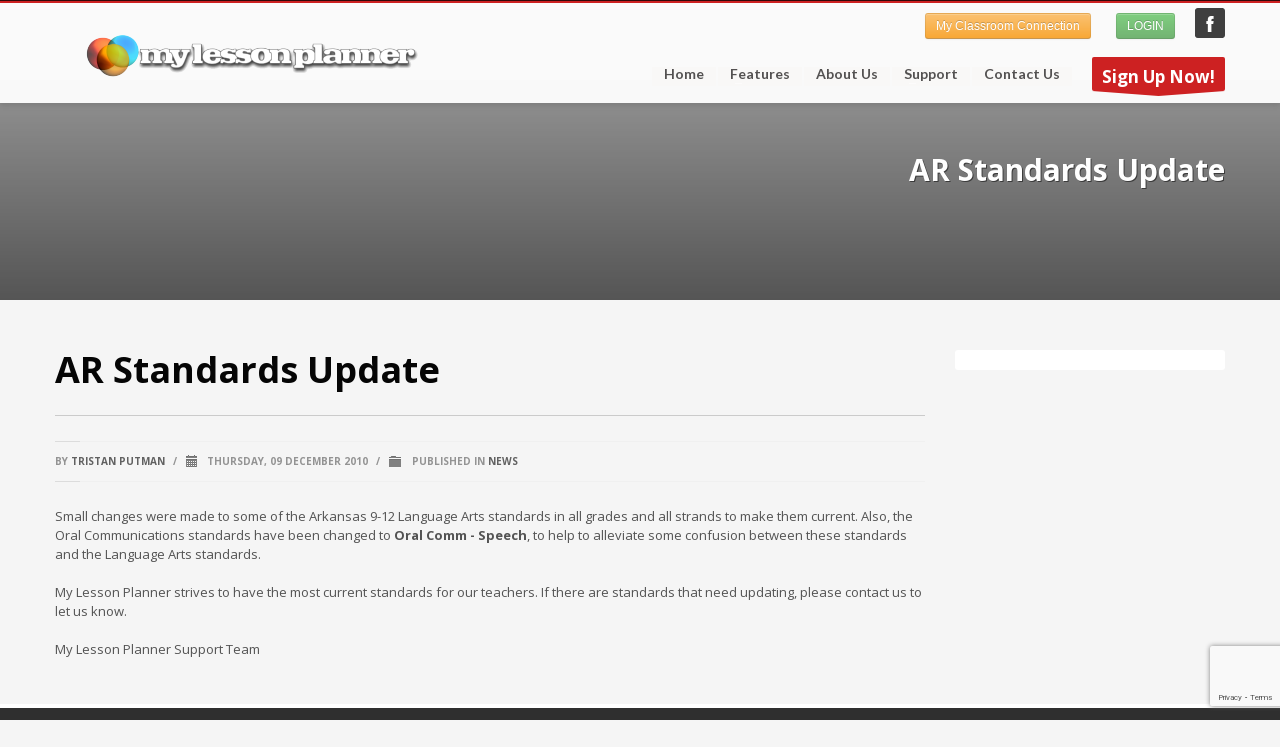

--- FILE ---
content_type: text/html; charset=UTF-8
request_url: http://www.mylessonplanner.com/2010/12/09/ar-standards-update/
body_size: 43589
content:
<!DOCTYPE html>

<html lang="en-US" class="no-js" >

<head>
 	<title>
    My Lesson Planner | AR Standards Update    </title>
    <meta http-equiv="Content-Type" content="text/html; charset=UTF-8" />
    <link rel="profile" href="http://gmpg.org/xfn/11" />
    <link rel="pingback" href="http://www.mylessonplanner.com/xmlrpc.php" />

	<meta name='robots' content='max-image-preview:large' />
	<style>img:is([sizes="auto" i], [sizes^="auto," i]) { contain-intrinsic-size: 3000px 1500px }</style>
	<link rel='dns-prefetch' href='//cdnjs.cloudflare.com' />
<link rel='dns-prefetch' href='//fonts.googleapis.com' />
<link rel="alternate" type="application/rss+xml" title="My Lesson Planner &raquo; Feed" href="http://www.mylessonplanner.com/feed/" />
<link rel="alternate" type="application/rss+xml" title="My Lesson Planner &raquo; Comments Feed" href="http://www.mylessonplanner.com/comments/feed/" />
<link rel="alternate" type="application/rss+xml" title="My Lesson Planner &raquo; AR Standards Update Comments Feed" href="http://www.mylessonplanner.com/2010/12/09/ar-standards-update/feed/" />
<script type="text/javascript">
/* <![CDATA[ */
window._wpemojiSettings = {"baseUrl":"https:\/\/s.w.org\/images\/core\/emoji\/15.0.3\/72x72\/","ext":".png","svgUrl":"https:\/\/s.w.org\/images\/core\/emoji\/15.0.3\/svg\/","svgExt":".svg","source":{"concatemoji":"http:\/\/www.mylessonplanner.com\/wp-includes\/js\/wp-emoji-release.min.js?ver=413be99ed16e55d1a19ef564d596ef23"}};
/*! This file is auto-generated */
!function(i,n){var o,s,e;function c(e){try{var t={supportTests:e,timestamp:(new Date).valueOf()};sessionStorage.setItem(o,JSON.stringify(t))}catch(e){}}function p(e,t,n){e.clearRect(0,0,e.canvas.width,e.canvas.height),e.fillText(t,0,0);var t=new Uint32Array(e.getImageData(0,0,e.canvas.width,e.canvas.height).data),r=(e.clearRect(0,0,e.canvas.width,e.canvas.height),e.fillText(n,0,0),new Uint32Array(e.getImageData(0,0,e.canvas.width,e.canvas.height).data));return t.every(function(e,t){return e===r[t]})}function u(e,t,n){switch(t){case"flag":return n(e,"\ud83c\udff3\ufe0f\u200d\u26a7\ufe0f","\ud83c\udff3\ufe0f\u200b\u26a7\ufe0f")?!1:!n(e,"\ud83c\uddfa\ud83c\uddf3","\ud83c\uddfa\u200b\ud83c\uddf3")&&!n(e,"\ud83c\udff4\udb40\udc67\udb40\udc62\udb40\udc65\udb40\udc6e\udb40\udc67\udb40\udc7f","\ud83c\udff4\u200b\udb40\udc67\u200b\udb40\udc62\u200b\udb40\udc65\u200b\udb40\udc6e\u200b\udb40\udc67\u200b\udb40\udc7f");case"emoji":return!n(e,"\ud83d\udc26\u200d\u2b1b","\ud83d\udc26\u200b\u2b1b")}return!1}function f(e,t,n){var r="undefined"!=typeof WorkerGlobalScope&&self instanceof WorkerGlobalScope?new OffscreenCanvas(300,150):i.createElement("canvas"),a=r.getContext("2d",{willReadFrequently:!0}),o=(a.textBaseline="top",a.font="600 32px Arial",{});return e.forEach(function(e){o[e]=t(a,e,n)}),o}function t(e){var t=i.createElement("script");t.src=e,t.defer=!0,i.head.appendChild(t)}"undefined"!=typeof Promise&&(o="wpEmojiSettingsSupports",s=["flag","emoji"],n.supports={everything:!0,everythingExceptFlag:!0},e=new Promise(function(e){i.addEventListener("DOMContentLoaded",e,{once:!0})}),new Promise(function(t){var n=function(){try{var e=JSON.parse(sessionStorage.getItem(o));if("object"==typeof e&&"number"==typeof e.timestamp&&(new Date).valueOf()<e.timestamp+604800&&"object"==typeof e.supportTests)return e.supportTests}catch(e){}return null}();if(!n){if("undefined"!=typeof Worker&&"undefined"!=typeof OffscreenCanvas&&"undefined"!=typeof URL&&URL.createObjectURL&&"undefined"!=typeof Blob)try{var e="postMessage("+f.toString()+"("+[JSON.stringify(s),u.toString(),p.toString()].join(",")+"));",r=new Blob([e],{type:"text/javascript"}),a=new Worker(URL.createObjectURL(r),{name:"wpTestEmojiSupports"});return void(a.onmessage=function(e){c(n=e.data),a.terminate(),t(n)})}catch(e){}c(n=f(s,u,p))}t(n)}).then(function(e){for(var t in e)n.supports[t]=e[t],n.supports.everything=n.supports.everything&&n.supports[t],"flag"!==t&&(n.supports.everythingExceptFlag=n.supports.everythingExceptFlag&&n.supports[t]);n.supports.everythingExceptFlag=n.supports.everythingExceptFlag&&!n.supports.flag,n.DOMReady=!1,n.readyCallback=function(){n.DOMReady=!0}}).then(function(){return e}).then(function(){var e;n.supports.everything||(n.readyCallback(),(e=n.source||{}).concatemoji?t(e.concatemoji):e.wpemoji&&e.twemoji&&(t(e.twemoji),t(e.wpemoji)))}))}((window,document),window._wpemojiSettings);
/* ]]> */
</script>
<link rel='stylesheet' id='css3_panels_styles-css' href='http://www.mylessonplanner.com/wp-content/themes/kallyas/sliders/css3panels/css3panels.css?ver=413be99ed16e55d1a19ef564d596ef23' type='text/css' media='all' />
<link rel='stylesheet' id='icarousel_demo_styles-css' href='http://www.mylessonplanner.com/wp-content/themes/kallyas/sliders/icarousel/css/demo3.css?ver=413be99ed16e55d1a19ef564d596ef23' type='text/css' media='all' />
<link rel='stylesheet' id='icarousel_styles-css' href='http://www.mylessonplanner.com/wp-content/themes/kallyas/sliders/icarousel/css/icarousel.css?ver=413be99ed16e55d1a19ef564d596ef23' type='text/css' media='all' />
<link rel='stylesheet' id='flex_slider_styles-css' href='http://www.mylessonplanner.com/wp-content/themes/kallyas/sliders/flex_slider/css/flexslider.css?ver=413be99ed16e55d1a19ef564d596ef23' type='text/css' media='all' />
<link rel='stylesheet' id='zn_shadows_styles-css' href='http://www.mylessonplanner.com/wp-content/themes/kallyas/css/shadows.css?ver=413be99ed16e55d1a19ef564d596ef23' type='text/css' media='all' />
<link rel='stylesheet' id='flex_slider_fancy_styles-css' href='http://www.mylessonplanner.com/wp-content/themes/kallyas/sliders/flex_slider/css/flexslider-fancy.css?ver=413be99ed16e55d1a19ef564d596ef23' type='text/css' media='all' />
<link rel='stylesheet' id='dashicons-css' href='http://www.mylessonplanner.com/wp-includes/css/dashicons.min.css?ver=413be99ed16e55d1a19ef564d596ef23' type='text/css' media='all' />
<link rel='stylesheet' id='menu-icons-extra-css' href='http://www.mylessonplanner.com/wp-content/plugins/menu-icons/css/extra.min.css?ver=0.13.16' type='text/css' media='all' />
<style id='wp-emoji-styles-inline-css' type='text/css'>

	img.wp-smiley, img.emoji {
		display: inline !important;
		border: none !important;
		box-shadow: none !important;
		height: 1em !important;
		width: 1em !important;
		margin: 0 0.07em !important;
		vertical-align: -0.1em !important;
		background: none !important;
		padding: 0 !important;
	}
</style>
<link rel='stylesheet' id='wp-block-library-css' href='http://www.mylessonplanner.com/wp-includes/css/dist/block-library/style.min.css?ver=413be99ed16e55d1a19ef564d596ef23' type='text/css' media='all' />
<style id='classic-theme-styles-inline-css' type='text/css'>
/*! This file is auto-generated */
.wp-block-button__link{color:#fff;background-color:#32373c;border-radius:9999px;box-shadow:none;text-decoration:none;padding:calc(.667em + 2px) calc(1.333em + 2px);font-size:1.125em}.wp-block-file__button{background:#32373c;color:#fff;text-decoration:none}
</style>
<style id='global-styles-inline-css' type='text/css'>
:root{--wp--preset--aspect-ratio--square: 1;--wp--preset--aspect-ratio--4-3: 4/3;--wp--preset--aspect-ratio--3-4: 3/4;--wp--preset--aspect-ratio--3-2: 3/2;--wp--preset--aspect-ratio--2-3: 2/3;--wp--preset--aspect-ratio--16-9: 16/9;--wp--preset--aspect-ratio--9-16: 9/16;--wp--preset--color--black: #000000;--wp--preset--color--cyan-bluish-gray: #abb8c3;--wp--preset--color--white: #ffffff;--wp--preset--color--pale-pink: #f78da7;--wp--preset--color--vivid-red: #cf2e2e;--wp--preset--color--luminous-vivid-orange: #ff6900;--wp--preset--color--luminous-vivid-amber: #fcb900;--wp--preset--color--light-green-cyan: #7bdcb5;--wp--preset--color--vivid-green-cyan: #00d084;--wp--preset--color--pale-cyan-blue: #8ed1fc;--wp--preset--color--vivid-cyan-blue: #0693e3;--wp--preset--color--vivid-purple: #9b51e0;--wp--preset--gradient--vivid-cyan-blue-to-vivid-purple: linear-gradient(135deg,rgba(6,147,227,1) 0%,rgb(155,81,224) 100%);--wp--preset--gradient--light-green-cyan-to-vivid-green-cyan: linear-gradient(135deg,rgb(122,220,180) 0%,rgb(0,208,130) 100%);--wp--preset--gradient--luminous-vivid-amber-to-luminous-vivid-orange: linear-gradient(135deg,rgba(252,185,0,1) 0%,rgba(255,105,0,1) 100%);--wp--preset--gradient--luminous-vivid-orange-to-vivid-red: linear-gradient(135deg,rgba(255,105,0,1) 0%,rgb(207,46,46) 100%);--wp--preset--gradient--very-light-gray-to-cyan-bluish-gray: linear-gradient(135deg,rgb(238,238,238) 0%,rgb(169,184,195) 100%);--wp--preset--gradient--cool-to-warm-spectrum: linear-gradient(135deg,rgb(74,234,220) 0%,rgb(151,120,209) 20%,rgb(207,42,186) 40%,rgb(238,44,130) 60%,rgb(251,105,98) 80%,rgb(254,248,76) 100%);--wp--preset--gradient--blush-light-purple: linear-gradient(135deg,rgb(255,206,236) 0%,rgb(152,150,240) 100%);--wp--preset--gradient--blush-bordeaux: linear-gradient(135deg,rgb(254,205,165) 0%,rgb(254,45,45) 50%,rgb(107,0,62) 100%);--wp--preset--gradient--luminous-dusk: linear-gradient(135deg,rgb(255,203,112) 0%,rgb(199,81,192) 50%,rgb(65,88,208) 100%);--wp--preset--gradient--pale-ocean: linear-gradient(135deg,rgb(255,245,203) 0%,rgb(182,227,212) 50%,rgb(51,167,181) 100%);--wp--preset--gradient--electric-grass: linear-gradient(135deg,rgb(202,248,128) 0%,rgb(113,206,126) 100%);--wp--preset--gradient--midnight: linear-gradient(135deg,rgb(2,3,129) 0%,rgb(40,116,252) 100%);--wp--preset--font-size--small: 13px;--wp--preset--font-size--medium: 20px;--wp--preset--font-size--large: 36px;--wp--preset--font-size--x-large: 42px;--wp--preset--spacing--20: 0.44rem;--wp--preset--spacing--30: 0.67rem;--wp--preset--spacing--40: 1rem;--wp--preset--spacing--50: 1.5rem;--wp--preset--spacing--60: 2.25rem;--wp--preset--spacing--70: 3.38rem;--wp--preset--spacing--80: 5.06rem;--wp--preset--shadow--natural: 6px 6px 9px rgba(0, 0, 0, 0.2);--wp--preset--shadow--deep: 12px 12px 50px rgba(0, 0, 0, 0.4);--wp--preset--shadow--sharp: 6px 6px 0px rgba(0, 0, 0, 0.2);--wp--preset--shadow--outlined: 6px 6px 0px -3px rgba(255, 255, 255, 1), 6px 6px rgba(0, 0, 0, 1);--wp--preset--shadow--crisp: 6px 6px 0px rgba(0, 0, 0, 1);}:where(.is-layout-flex){gap: 0.5em;}:where(.is-layout-grid){gap: 0.5em;}body .is-layout-flex{display: flex;}.is-layout-flex{flex-wrap: wrap;align-items: center;}.is-layout-flex > :is(*, div){margin: 0;}body .is-layout-grid{display: grid;}.is-layout-grid > :is(*, div){margin: 0;}:where(.wp-block-columns.is-layout-flex){gap: 2em;}:where(.wp-block-columns.is-layout-grid){gap: 2em;}:where(.wp-block-post-template.is-layout-flex){gap: 1.25em;}:where(.wp-block-post-template.is-layout-grid){gap: 1.25em;}.has-black-color{color: var(--wp--preset--color--black) !important;}.has-cyan-bluish-gray-color{color: var(--wp--preset--color--cyan-bluish-gray) !important;}.has-white-color{color: var(--wp--preset--color--white) !important;}.has-pale-pink-color{color: var(--wp--preset--color--pale-pink) !important;}.has-vivid-red-color{color: var(--wp--preset--color--vivid-red) !important;}.has-luminous-vivid-orange-color{color: var(--wp--preset--color--luminous-vivid-orange) !important;}.has-luminous-vivid-amber-color{color: var(--wp--preset--color--luminous-vivid-amber) !important;}.has-light-green-cyan-color{color: var(--wp--preset--color--light-green-cyan) !important;}.has-vivid-green-cyan-color{color: var(--wp--preset--color--vivid-green-cyan) !important;}.has-pale-cyan-blue-color{color: var(--wp--preset--color--pale-cyan-blue) !important;}.has-vivid-cyan-blue-color{color: var(--wp--preset--color--vivid-cyan-blue) !important;}.has-vivid-purple-color{color: var(--wp--preset--color--vivid-purple) !important;}.has-black-background-color{background-color: var(--wp--preset--color--black) !important;}.has-cyan-bluish-gray-background-color{background-color: var(--wp--preset--color--cyan-bluish-gray) !important;}.has-white-background-color{background-color: var(--wp--preset--color--white) !important;}.has-pale-pink-background-color{background-color: var(--wp--preset--color--pale-pink) !important;}.has-vivid-red-background-color{background-color: var(--wp--preset--color--vivid-red) !important;}.has-luminous-vivid-orange-background-color{background-color: var(--wp--preset--color--luminous-vivid-orange) !important;}.has-luminous-vivid-amber-background-color{background-color: var(--wp--preset--color--luminous-vivid-amber) !important;}.has-light-green-cyan-background-color{background-color: var(--wp--preset--color--light-green-cyan) !important;}.has-vivid-green-cyan-background-color{background-color: var(--wp--preset--color--vivid-green-cyan) !important;}.has-pale-cyan-blue-background-color{background-color: var(--wp--preset--color--pale-cyan-blue) !important;}.has-vivid-cyan-blue-background-color{background-color: var(--wp--preset--color--vivid-cyan-blue) !important;}.has-vivid-purple-background-color{background-color: var(--wp--preset--color--vivid-purple) !important;}.has-black-border-color{border-color: var(--wp--preset--color--black) !important;}.has-cyan-bluish-gray-border-color{border-color: var(--wp--preset--color--cyan-bluish-gray) !important;}.has-white-border-color{border-color: var(--wp--preset--color--white) !important;}.has-pale-pink-border-color{border-color: var(--wp--preset--color--pale-pink) !important;}.has-vivid-red-border-color{border-color: var(--wp--preset--color--vivid-red) !important;}.has-luminous-vivid-orange-border-color{border-color: var(--wp--preset--color--luminous-vivid-orange) !important;}.has-luminous-vivid-amber-border-color{border-color: var(--wp--preset--color--luminous-vivid-amber) !important;}.has-light-green-cyan-border-color{border-color: var(--wp--preset--color--light-green-cyan) !important;}.has-vivid-green-cyan-border-color{border-color: var(--wp--preset--color--vivid-green-cyan) !important;}.has-pale-cyan-blue-border-color{border-color: var(--wp--preset--color--pale-cyan-blue) !important;}.has-vivid-cyan-blue-border-color{border-color: var(--wp--preset--color--vivid-cyan-blue) !important;}.has-vivid-purple-border-color{border-color: var(--wp--preset--color--vivid-purple) !important;}.has-vivid-cyan-blue-to-vivid-purple-gradient-background{background: var(--wp--preset--gradient--vivid-cyan-blue-to-vivid-purple) !important;}.has-light-green-cyan-to-vivid-green-cyan-gradient-background{background: var(--wp--preset--gradient--light-green-cyan-to-vivid-green-cyan) !important;}.has-luminous-vivid-amber-to-luminous-vivid-orange-gradient-background{background: var(--wp--preset--gradient--luminous-vivid-amber-to-luminous-vivid-orange) !important;}.has-luminous-vivid-orange-to-vivid-red-gradient-background{background: var(--wp--preset--gradient--luminous-vivid-orange-to-vivid-red) !important;}.has-very-light-gray-to-cyan-bluish-gray-gradient-background{background: var(--wp--preset--gradient--very-light-gray-to-cyan-bluish-gray) !important;}.has-cool-to-warm-spectrum-gradient-background{background: var(--wp--preset--gradient--cool-to-warm-spectrum) !important;}.has-blush-light-purple-gradient-background{background: var(--wp--preset--gradient--blush-light-purple) !important;}.has-blush-bordeaux-gradient-background{background: var(--wp--preset--gradient--blush-bordeaux) !important;}.has-luminous-dusk-gradient-background{background: var(--wp--preset--gradient--luminous-dusk) !important;}.has-pale-ocean-gradient-background{background: var(--wp--preset--gradient--pale-ocean) !important;}.has-electric-grass-gradient-background{background: var(--wp--preset--gradient--electric-grass) !important;}.has-midnight-gradient-background{background: var(--wp--preset--gradient--midnight) !important;}.has-small-font-size{font-size: var(--wp--preset--font-size--small) !important;}.has-medium-font-size{font-size: var(--wp--preset--font-size--medium) !important;}.has-large-font-size{font-size: var(--wp--preset--font-size--large) !important;}.has-x-large-font-size{font-size: var(--wp--preset--font-size--x-large) !important;}
:where(.wp-block-post-template.is-layout-flex){gap: 1.25em;}:where(.wp-block-post-template.is-layout-grid){gap: 1.25em;}
:where(.wp-block-columns.is-layout-flex){gap: 2em;}:where(.wp-block-columns.is-layout-grid){gap: 2em;}
:root :where(.wp-block-pullquote){font-size: 1.5em;line-height: 1.6;}
</style>
<link rel='stylesheet' id='contact-form-7-css' href='http://www.mylessonplanner.com/wp-content/plugins/contact-form-7/includes/css/styles.css?ver=6.0.2' type='text/css' media='all' />
<link rel='stylesheet' id='zn-bootstrapcss-css' href='http://www.mylessonplanner.com/wp-content/themes/kallyas/css/bootstrap.css?ver=413be99ed16e55d1a19ef564d596ef23' type='text/css' media='all' />
<link rel='stylesheet' id='zn-superfish-css' href='http://www.mylessonplanner.com/wp-content/themes/kallyas/addons/superfish_responsive/superfish.css?ver=413be99ed16e55d1a19ef564d596ef23' type='text/css' media='all' />
<link rel='stylesheet' id='zn-templtecss-css' href='http://www.mylessonplanner.com/wp-content/themes/kallyas/css/template.css?ver=413be99ed16e55d1a19ef564d596ef23' type='text/css' media='all' />
<link rel='stylesheet' id='zn-bootstrap-responsivecss-css' href='http://www.mylessonplanner.com/wp-content/themes/kallyas/css/bootstrap-responsive.css?ver=413be99ed16e55d1a19ef564d596ef23' type='text/css' media='all' />
<link rel='stylesheet' id='pretty_photo-css' href='http://www.mylessonplanner.com/wp-content/themes/kallyas/addons/prettyphoto/prettyPhoto.css?ver=413be99ed16e55d1a19ef564d596ef23' type='text/css' media='all' />
<link rel='stylesheet' id='theme_style-css' href='http://www.mylessonplanner.com/wp-content/themes/kallyas/style.css?ver=413be99ed16e55d1a19ef564d596ef23' type='text/css' media='all' />
<link rel='stylesheet' id='Lato_default-css' href='//fonts.googleapis.com/css?family=Lato%3A300%2C400%2C700%2C900&#038;v1&#038;subset=latin%2Clatin-ext&#038;ver=1' type='text/css' media='screen' />
<link rel='stylesheet' id='Open+Sans_default-css' href='//fonts.googleapis.com/css?family=Open+Sans%3A400%2C400italic%2C700&#038;v1&#038;subset=latin%2Clatin-ext&#038;ver=1' type='text/css' media='screen' />
<link rel='stylesheet' id='zn_all_g_fonts-css' href='//fonts.googleapis.com/css?family=Nova+Mono%3Aregular%7COpen+Sans%3Aregular%7CLato%3Aregular&#038;ver=413be99ed16e55d1a19ef564d596ef23' type='text/css' media='all' />
<link rel='stylesheet' id='options-css' href='http://www.mylessonplanner.com/wp-content/themes/kallyas/css/options.css?ver=413be99ed16e55d1a19ef564d596ef23' type='text/css' media='all' />
<link rel='stylesheet' id='__EPYT__style-css' href='http://www.mylessonplanner.com/wp-content/plugins/youtube-embed-plus/styles/ytprefs.min.css?ver=14.2.1.3' type='text/css' media='all' />
<style id='__EPYT__style-inline-css' type='text/css'>

                .epyt-gallery-thumb {
                        width: 33.333%;
                }
                
</style>
<link rel='stylesheet' id='ws-plugin--s2member-css' href='http://www.mylessonplanner.com/wp-content/plugins/s2member/s2member-o.php?ws_plugin__s2member_css=1&#038;qcABC=1&#038;ver=241216-210526-3999422730' type='text/css' media='all' />
<script type="text/javascript" src="http://www.mylessonplanner.com/wp-includes/js/jquery/jquery.min.js?ver=3.7.1" id="jquery-core-js"></script>
<script type="text/javascript" src="http://www.mylessonplanner.com/wp-includes/js/jquery/jquery-migrate.min.js?ver=3.4.1" id="jquery-migrate-js"></script>
<script type="text/javascript" src="//cdnjs.cloudflare.com/ajax/libs/modernizr/2.6.2/modernizr.min.js?ver=2.6.2" id="modernizr-js"></script>
<script type="text/javascript" id="__ytprefs__-js-extra">
/* <![CDATA[ */
var _EPYT_ = {"ajaxurl":"http:\/\/www.mylessonplanner.com\/wp-admin\/admin-ajax.php","security":"6197733bb7","gallery_scrolloffset":"20","eppathtoscripts":"http:\/\/www.mylessonplanner.com\/wp-content\/plugins\/youtube-embed-plus\/scripts\/","eppath":"http:\/\/www.mylessonplanner.com\/wp-content\/plugins\/youtube-embed-plus\/","epresponsiveselector":"[\"iframe.__youtube_prefs_widget__\"]","epdovol":"1","version":"14.2.1.3","evselector":"iframe.__youtube_prefs__[src], iframe[src*=\"youtube.com\/embed\/\"], iframe[src*=\"youtube-nocookie.com\/embed\/\"]","ajax_compat":"","maxres_facade":"eager","ytapi_load":"light","pause_others":"","stopMobileBuffer":"1","facade_mode":"","not_live_on_channel":"","vi_active":"","vi_js_posttypes":[]};
/* ]]> */
</script>
<script type="text/javascript" src="http://www.mylessonplanner.com/wp-content/plugins/youtube-embed-plus/scripts/ytprefs.min.js?ver=14.2.1.3" id="__ytprefs__-js"></script>
<link rel="https://api.w.org/" href="http://www.mylessonplanner.com/wp-json/" /><link rel="alternate" title="JSON" type="application/json" href="http://www.mylessonplanner.com/wp-json/wp/v2/posts/1064" /><link rel="EditURI" type="application/rsd+xml" title="RSD" href="http://www.mylessonplanner.com/xmlrpc.php?rsd" />

<link rel="canonical" href="http://www.mylessonplanner.com/2010/12/09/ar-standards-update/" />
<link rel='shortlink' href='http://www.mylessonplanner.com/?p=1064' />
<link rel="alternate" title="oEmbed (JSON)" type="application/json+oembed" href="http://www.mylessonplanner.com/wp-json/oembed/1.0/embed?url=http%3A%2F%2Fwww.mylessonplanner.com%2F2010%2F12%2F09%2Far-standards-update%2F" />
<link rel="alternate" title="oEmbed (XML)" type="text/xml+oembed" href="http://www.mylessonplanner.com/wp-json/oembed/1.0/embed?url=http%3A%2F%2Fwww.mylessonplanner.com%2F2010%2F12%2F09%2Far-standards-update%2F&#038;format=xml" />
<link rel="shortcut icon" href="//www.mylessonplanner.com/wp-content/uploads/2015/04/favicon.ico"/>			<!--[if lte IE 9]>
				<link rel="stylesheet" type="text/css" href="http://www.mylessonplanner.com/wp-content/themes/kallyas/css/fixes.css" />
			<![endif]-->


			<!--[if lte IE 8]>
				<script src="http://www.mylessonplanner.com/wp-content/themes/kallyas/js/respond.js"></script>
				<script type="text/javascript">
					var $buoop = {
						vs: {
							i: 8,
							f: 6,
							o: 10.6,
							s: 4,
							n: 9
						}
					};
					$buoop.ol = window.onload;
					window.onload = function () {
						try {
							if ($buoop.ol) $buoop.ol();
						} catch (e) {}
						var e = document.createElement("script");
						e.setAttribute("type", "text/javascript");
						e.setAttribute("src", "http://browser-update.org/update.js");
						document.body.appendChild(e);
					};
				</script>
			<![endif]-->

									<!-- Facebook OpenGraph Tags - Replace with your own -->
						<meta property="og:title" content="AR Standards Update"/>
						<meta property="og:type" content="article"/>
						<meta property="og:url" content="http://www.mylessonplanner.com/2010/12/09/ar-standards-update/"/>
												<meta property="og:site_name" content=" My Lesson Planner"/>
						<meta property="fb:app_id" content="614961241968280"/> <!-- PUT HERE YOUR OWN APP ID - you could get errors if you don't use this one -->
						<meta property="og:description" content=" Comprehensive Lesson Planning Software Integrated with your State and National Education Standards"/>
						<!-- END Facebook OpenGraph Tags -->
								<!-- Le HTML5 shim, for IE6-8 support of HTML5 elements -->
			<!--[if lt IE 9]>
				<script src=http."://html5shim.googlecode.com/svn/trunk/html5.js"></script>
			<![endif]-->
		<meta name="viewport" content="width=device-width, initial-scale=1, maximum-scale=1" /></head>
<body  class="post-template-default single single-post postid-1064 single-format-standard res1170">

	<!-- AFTER BODY ACTION -->
	        <div class="login_register_stuff hide">
            <!-- Login/Register Modal forms - hidded by default to be opened through modal -->
            <div id="login_panel">
                <div class="inner-container login-panel">
                                        <h3 class="m_title">SIGN IN YOUR ACCOUNT TO HAVE ACCESS TO DIFFERENT FEATURES</h3>

                    <form id="login_form" name="login_form" method="post" class="zn_form_login"
                          action="http://www.mylessonplanner.com/wp-login.php">

                        
                        <input type="text" id="username" name="log" class="inputbox"
                               placeholder="Username">
                        <input type="password" id="password" name="pwd" class="inputbox"
                               placeholder="Password">
                                                <label class="zn_remember"><input type="checkbox" name="rememberme" id="rememberme"
                                                          value="forever"> Remember Me                        </label>
                        <input type="submit" id="login" name="submit_button" class="zn_sub_button"
                               value="LOG IN">
                        <input type="hidden" value="login" class="" name="zn_form_action">
                        <input type="hidden" value="zn_do_login" class="" name="action">
                        <input type="hidden" value="http://www.mylessonplanner.com/2010/12/09/ar-standards-update" class="zn_login_redirect"
                               name="submit">

                        <div class="links">
                            <a href="#" onClick="ppOpen('#forgot_panel', '350');">FORGOT YOUR PASSWORD?</a>
                        </div>
                    </form>
                </div>
            </div>
            <!-- end login panel -->

            
            <div id="forgot_panel">
                <div class="inner-container forgot-panel">
                    <h3 class="m_title">FORGOT YOUR DETAILS?</h3>

                    <form id="forgot_form" name="login_form" method="post" class="zn_form_lost_pass"
                          action="http://www.mylessonplanner.com/wp-login.php?action=lostpassword">
                        <p>
                            <input type="text" id="forgot-email" name="user_login" class="inputbox"
                                   placeholder="Username or E-mail">
                        </p>

                        <p>
                            <input type="submit" id="recover" name="submit" class="zn_sub_button"
                                   value="SEND MY DETAILS!">
                        </p>

                        <div class="links">
                            <a href="#" onClick="ppOpen('#login_panel', '800');">AAH, WAIT, I REMEMBER NOW!</a>
                        </div>
                    </form>
                </div>
            </div>
            <!-- end register panel -->
        </div><!-- end login register stuff -->
                <!-- ADD AN APPLICATION ID !! If you want to know how to find out your
			app id, either search on google for: facebook appid, either go to http://rieglerova.net/how-to-get-a-facebook-app-id/
			-->
            <div id="fb-root"></div>
            <script type="text/javascript">
                (function (d, s, id) {
                    var js, fjs = d.getElementsByTagName(s)[0];
                    if (d.getElementById(id)) return;
                    js = d.createElement(s);
                    js.id = id;
                    js.src = "//connect.facebook.net/en_US/all.js#xfbml=1&appId=614961241968280"; // addyour appId here
                    fjs.parentNode.insertBefore(js, fjs);
                }(document, 'script', 'facebook-jssdk'));
            </script>
        

    <div id="page_wrapper">
	            <header id="header" class="style6 cta_button ">
            <div class="container">

                <!-- logo container-->
                                <div class="logo-container ">
                	<!-- Logo -->
	                <h3 id="logo"><a href="http://www.mylessonplanner.com"><img src="//www.mylessonplanner.com/wp-content/uploads/2015/03/mylessonplanner-logo-streamlined.png" alt="My Lesson Planner" title="Comprehensive Lesson Planning Software Integrated with your State and National Education Standards" /></a></h3>					<!-- InfoCard -->
	                	            </div>
				
				
				<!-- HEADER ACTION -->
				<div class="header-links-container nomarginright">
					<ul class="social-icons  topnav navRight"><li class="social-facebook"><a href="https://www.facebook.com/mylessonplanner" target="_blank">My Lesson Planner</a></li></ul><ul class="topnav navRight"><li><a href="/connection/"><button class="btn btn-small btn-warning" type="button">My Classroom Connection</button></a></li><li><a href="http://www.mylessonplanner.com/wp-login.php?redirect_to=http%3A%2F%2Fwww.mylessonplanner.com%2Fsecure%2F&reauth=1"><button class="btn btn-small btn-success" type="button">LOGIN</button></a></li></ul>				</div>
               
				<!-- search -->
				
									<a href="/signup-now/" id="ctabutton" class="" title="Sign Up Now!" target="_self"><strong>Sign Up Now!</strong><svg version="1.1" class="trisvg" xmlns="http://www.w3.org/2000/svg" xmlns:xlink="http://www.w3.org/1999/xlink" x="0px" y="0px" preserveAspectRatio="none" width="14px" height="5px" viewBox="0 0 14.017 5.006" enable-background="new 0 0 14.017 5.006" xml:space="preserve"><path fill-rule="evenodd" clip-rule="evenodd" d="M14.016,0L7.008,5.006L0,0H14.016z"></path></svg></a>
				<!-- main menu -->
				<nav id="main_menu" class="">
										<ul id="menu-main-menu" class="sf-menu nav clearfix"><li id="menu-item-4870" class="menu-item menu-item-type-post_type menu-item-object-page menu-item-home menu-item-4870"><a href="http://www.mylessonplanner.com/">Home</a></li>
<li id="menu-item-4995" class="menu-item menu-item-type-post_type menu-item-object-page menu-item-has-children menu-item-4995"><a href="http://www.mylessonplanner.com/check-out-all-these-features/">Features</a>
<ul class="sub-menu">
	<li id="menu-item-5012" class="menu-item menu-item-type-post_type menu-item-object-page menu-item-5012"><a href="http://www.mylessonplanner.com/features/state-and-national-standards-feature/">State and Common Core Education Standards</a></li>
	<li id="menu-item-5014" class="menu-item menu-item-type-post_type menu-item-object-page menu-item-5014"><a href="http://www.mylessonplanner.com/features/quick-and-easy-lesson-planning/">Quick and Easy Lesson Planning</a></li>
	<li id="menu-item-5032" class="menu-item menu-item-type-post_type menu-item-object-page menu-item-5032"><a href="http://www.mylessonplanner.com/features/calendar-workspace/">Calendar Workspace</a></li>
	<li id="menu-item-5018" class="menu-item menu-item-type-post_type menu-item-object-page menu-item-5018"><a href="http://www.mylessonplanner.com/features/my-classroom-connection/">Personalized Teacher Website</a></li>
	<li id="menu-item-5028" class="menu-item menu-item-type-post_type menu-item-object-page menu-item-5028"><a href="http://www.mylessonplanner.com/support/training-manual-support/lesson-plan-library/">Lesson Plan Library</a></li>
	<li id="menu-item-5059" class="menu-item menu-item-type-post_type menu-item-object-page menu-item-5059"><a href="http://www.mylessonplanner.com/features/progress-monitoring-rti/">Progress Monitoring / RTI</a></li>
	<li id="menu-item-5036" class="menu-item menu-item-type-post_type menu-item-object-page menu-item-5036"><a href="http://www.mylessonplanner.com/features/curriculum-maps-and-pacing-guides/">Curriculum Maps and Pacing Guides</a></li>
	<li id="menu-item-5041" class="menu-item menu-item-type-post_type menu-item-object-page menu-item-5041"><a href="http://www.mylessonplanner.com/features/attendance-tracking/">Attendance Tracking</a></li>
	<li id="menu-item-5060" class="menu-item menu-item-type-post_type menu-item-object-page menu-item-5060"><a href="http://www.mylessonplanner.com/features/digital-forms-management/">Digital Forms Management</a></li>
	<li id="menu-item-5011" class="menu-item menu-item-type-post_type menu-item-object-page menu-item-5011"><a href="http://www.mylessonplanner.com/features/detailed-reporting-and-analysis/">Detailed Reporting and Analysis</a></li>
	<li id="menu-item-5061" class="menu-item menu-item-type-custom menu-item-object-custom menu-item-5061"><a href="http://www.mylessonplanner.com/secure/lesson/lesson_plan_wizard.php?hidAction=DEMO&#038;hidViewPublic=Y">Lesson Planning Wizard DEMO</a></li>
</ul>
</li>
<li id="menu-item-4878" class="menu-item menu-item-type-post_type menu-item-object-page menu-item-4878"><a href="http://www.mylessonplanner.com/about-us/">About Us</a></li>
<li id="menu-item-5072" class="menu-item menu-item-type-post_type menu-item-object-page menu-item-has-children menu-item-5072"><a href="http://www.mylessonplanner.com/support-2/">Support</a>
<ul class="sub-menu">
	<li id="menu-item-5220" class="menu-item menu-item-type-post_type menu-item-object-page menu-item-5220"><a href="http://www.mylessonplanner.com/support-2/">FAQ</a></li>
	<li id="menu-item-5219" class="menu-item menu-item-type-post_type menu-item-object-page menu-item-5219"><a href="http://www.mylessonplanner.com/questionanswer-forum/">Question/Answer Forum</a></li>
</ul>
</li>
<li id="menu-item-4874" class="menu-item menu-item-type-post_type menu-item-object-page menu-item-4874"><a href="http://www.mylessonplanner.com/contact-us/">Contact Us</a></li>
</ul>				</nav>
				<!-- end main_menu -->
			</div>
		</header>

		<div class="clearfix"></div>
		

			<div id="page_header" class="zn_def_header_style">
				<div class="bgback"></div>

				
					<!-- DEFAULT HEADER STYLE -->
					<div class="container">
						<div class="row">
							<div class="span6">
							 
															</div>
							<div class="span6">
								<div class="header-titles">
									<h2>AR Standards Update</h2>								</div>
							</div>
						</div><!-- end row -->
					</div>
				<div class="zn_header_bottom_style"></div>
			</div><!-- end page_header -->
	
		
	
	<section id="content">
				<div class="container">
			
			<div id="mainbody">
				
				<div class="row-fluid">
								
					<div class="span9 zn_content zn_has_sidebar row  post-1064">
				
						<h1 class="page-title">AR Standards Update</h1>

						<div class="itemView clearfix eBlog">

							<div class="itemHeader">
								<div class="post_details">
									<span class="itemAuthor">by <a href="http://www.mylessonplanner.com/author/administrator/" title="Posts by Tristan Putman" rel="author">Tristan Putman</a></span>
									<span class="infSep"> / </span>
									<span class="itemDateCreated"><span class="icon-calendar"></span> Thursday, 09 December 2010</span>
									<span class="infSep"> / </span>
									<span class="itemCommentsBlock"></span>
									<span class="itemCategory"><span class="icon-folder-close"></span> Published in </span><a href="http://www.mylessonplanner.com/category/news/" >News</a>								</div>
							</div><!-- end itemheader -->

							<div class="itemBody">
								<!-- Blog Image -->
																
								<!-- Blog Content -->
								<p>Small changes were made to some of the Arkansas 9-12 Language Arts standards in all grades and all strands to make them current.  Also, the Oral Communications standards have been changed to <b>Oral Comm - Speech</b>, to help to alleviate some confusion between these standards and the Language Arts standards.<br />
<br />
My Lesson Planner strives to have the most current standards for our teachers.  If there are standards that need updating, please contact us to let us know.<br />
<br />
My Lesson Planner Support Team</p>
								
							</div><!-- end item body -->
							<div class="clear"></div>

						
								
														
							<div class="clear"></div>
								
						<!-- DISQUS comments block -->
						<div class="disqusForm">
							
 

<!-- You can start editing here. -->





 




						</div>
						<div class="clear"></div>
						<!-- end DISQUS comments block -->

						</div>
						<!-- End Item Layout -->
						
						
						
					</div>
					
					<div class="span3"><div id="sidebar" class="sidebar sidebar-right"></div></div>				</div><!-- end row -->
				
			</div><!-- end mainbody -->
			
		</div><!-- end container -->

		



	</section><!-- end #content -->
	

























	

	
	

	
	<footer id="footer">
		<div class="container">

			<div class="row"><div class="span4"></div><div class="span4"></div><div class="span4"></div></div><!-- end row --><div class="row"><div class="span6"></div><div class="span6"></div></div><!-- end row -->	
			
			<div class="row">
				<div class="span12">
					<div class="bottom fixclear">
					
										
											
						<div class="copyright">
							
							
							<a href="http://www.mylessonplanner.com"><img src="//www.mylessonplanner.com/wp-content/uploads/2015/04/TWP-logo-words1.png" alt="My Lesson Planner" /></a><p>© 2015 Teach With a Purpose, LLC. All rights reserved.</p>							
							
						</div><!-- end copyright -->
							
											

					</div><!-- end bottom -->
				</div>
			</div><!-- end row -->
			
		</div>
	</footer>
	    </div><!-- end page_wrapper -->
	
    <a href="#" id="totop">TOP</a> 
<script type="text/javascript">
   var _mfq = _mfq || [];
   (function() {
       var mf = document.createElement("script"); mf.type = "text/javascript"; mf.async = true;
       mf.src = "//cdn.mouseflow.com/projects/a96757d8-bb5a-4ad4-aa13-fada12533b03.js";
       document.getElementsByTagName("head")[0].appendChild(mf);
   })();
</script><script type="text/javascript" src="http://www.mylessonplanner.com/wp-includes/js/dist/hooks.min.js?ver=4d63a3d491d11ffd8ac6" id="wp-hooks-js"></script>
<script type="text/javascript" src="http://www.mylessonplanner.com/wp-includes/js/dist/i18n.min.js?ver=5e580eb46a90c2b997e6" id="wp-i18n-js"></script>
<script type="text/javascript" id="wp-i18n-js-after">
/* <![CDATA[ */
wp.i18n.setLocaleData( { 'text direction\u0004ltr': [ 'ltr' ] } );
/* ]]> */
</script>
<script type="text/javascript" src="http://www.mylessonplanner.com/wp-content/plugins/contact-form-7/includes/swv/js/index.js?ver=6.0.2" id="swv-js"></script>
<script type="text/javascript" id="contact-form-7-js-before">
/* <![CDATA[ */
var wpcf7 = {
    "api": {
        "root": "http:\/\/www.mylessonplanner.com\/wp-json\/",
        "namespace": "contact-form-7\/v1"
    }
};
/* ]]> */
</script>
<script type="text/javascript" src="http://www.mylessonplanner.com/wp-content/plugins/contact-form-7/includes/js/index.js?ver=6.0.2" id="contact-form-7-js"></script>
<script type="text/javascript" src="http://www.mylessonplanner.com/wp-content/themes/kallyas/js/bootstrap.min.js?ver=1.3" id="bootstrap-js"></script>
<script type="text/javascript" src="http://www.mylessonplanner.com/wp-content/themes/kallyas/js/plugins.js?ver=1.3" id="jquery-zplugins-js"></script>
<script type="text/javascript" src="http://www.mylessonplanner.com/wp-content/themes/kallyas/addons/superfish_responsive/superfish_menu.js?ver=1.4.8" id="jquerysuperfish-js"></script>
<script type="text/javascript" src="http://www.mylessonplanner.com/wp-content/themes/kallyas/addons/prettyphoto/jquery.prettyPhoto.js?ver=1.3" id="pretty_photo-js"></script>
<script type="text/javascript" id="zn-script-js-extra">
/* <![CDATA[ */
var zn_do_login = {"ajaxurl":"http:\/\/www.mylessonplanner.com\/wp-admin\/admin-ajax.php"};
/* ]]> */
</script>
<script type="text/javascript" src="http://www.mylessonplanner.com/wp-content/themes/kallyas/js/znscript.js?ver=1.0.0" id="zn-script-js"></script>
<script type="text/javascript" src="https://www.google.com/recaptcha/api.js?render=6LeXbYwUAAAAAMxg-wXUu57Yv1KfZPIQ2Rz5LN7E&amp;ver=3.0" id="google-recaptcha-js"></script>
<script type="text/javascript" src="http://www.mylessonplanner.com/wp-includes/js/dist/vendor/wp-polyfill.min.js?ver=3.15.0" id="wp-polyfill-js"></script>
<script type="text/javascript" id="wpcf7-recaptcha-js-before">
/* <![CDATA[ */
var wpcf7_recaptcha = {
    "sitekey": "6LeXbYwUAAAAAMxg-wXUu57Yv1KfZPIQ2Rz5LN7E",
    "actions": {
        "homepage": "homepage",
        "contactform": "contactform"
    }
};
/* ]]> */
</script>
<script type="text/javascript" src="http://www.mylessonplanner.com/wp-content/plugins/contact-form-7/modules/recaptcha/index.js?ver=6.0.2" id="wpcf7-recaptcha-js"></script>
<script type="text/javascript" src="http://www.mylessonplanner.com/wp-content/plugins/youtube-embed-plus/scripts/fitvids.min.js?ver=14.2.1.3" id="__ytprefsfitvids__-js"></script>
<script type="text/javascript" data-cfasync="false" src="http://www.mylessonplanner.com/wp-content/plugins/s2member/s2member-o.php?ws_plugin__s2member_js_w_globals=1&amp;qcABC=1&amp;ver=241216-210526-3999422730" id="ws-plugin--s2member-js"></script>
<script type="text/javascript">
						;(function($){
							$(function($){
								var doc = $(document),
									win = $(window), chaser, forch,
									forchBottom, visible;
								function shown() { visible = true; }
								function hidden() { visible = false; }
								chaser = $('#main_menu ul.sf-menu').clone().hide()
									.appendTo(document.body)
									.wrap("<div class='chaser'><div class='container'><div class='row'><div class='span12'></div></div></div></div>");
								if ( $('#content').length > 0 ) {
									forch = $('#content').first();
									forchBottom = forch.offset().top + 2;
									hidden();
									win.on('scroll', function () {

										var top = doc.scrollTop();
										if (!visible && top > forchBottom) {
											//chaser.slideDown(300, shown);
											chaser.fadeIn(300, shown);
										} else if (visible && top < forchBottom) {
											//chaser.slideUp(200, hidden);
											chaser.fadeOut(200, hidden);
										}
									});
								}
								/* Activate Superfish Menu for Chaser */
								$('.chaser ul.sf-menu').supersubs({ minWidth: 12, maxWidth: 27, extraWidth: 1}).superfish({delay:250, dropShadows:false, autoArrows:true, speed:300});
							});
						})(jQuery);
					
						;(function($){
							$(function($){
								/* Activate Superfish Menu */
								var sfDelay = 600;
								if($('html').hasClass('isie')){
									sfDelay = 300;
								}
								$('#main_menu > ul')
								.supersubs({
									minWidth:    12,   // minimum width of sub-menus in em units
									maxWidth:    27,   // maximum width of sub-menus in em units
									extraWidth:  1     // extra width can ensure lines don't sometimes turn over
								}).superfish({
									delay:sfDelay,
									dropShadows:false,
									autoArrows:true,
									speed:300
								}).mobileMenu({
									switchWidth: 960,
									topOptionText: 'SELECT A PAGE',
									indentString: '&nbsp;&nbsp;&nbsp;'
								});
							});
						})(jQuery);
					</script></body>
</html>

--- FILE ---
content_type: text/html; charset=utf-8
request_url: https://www.google.com/recaptcha/api2/anchor?ar=1&k=6LeXbYwUAAAAAMxg-wXUu57Yv1KfZPIQ2Rz5LN7E&co=aHR0cDovL3d3dy5teWxlc3NvbnBsYW5uZXIuY29tOjgw&hl=en&v=PoyoqOPhxBO7pBk68S4YbpHZ&size=invisible&anchor-ms=20000&execute-ms=30000&cb=s6hn1vl3qgvr
body_size: 48871
content:
<!DOCTYPE HTML><html dir="ltr" lang="en"><head><meta http-equiv="Content-Type" content="text/html; charset=UTF-8">
<meta http-equiv="X-UA-Compatible" content="IE=edge">
<title>reCAPTCHA</title>
<style type="text/css">
/* cyrillic-ext */
@font-face {
  font-family: 'Roboto';
  font-style: normal;
  font-weight: 400;
  font-stretch: 100%;
  src: url(//fonts.gstatic.com/s/roboto/v48/KFO7CnqEu92Fr1ME7kSn66aGLdTylUAMa3GUBHMdazTgWw.woff2) format('woff2');
  unicode-range: U+0460-052F, U+1C80-1C8A, U+20B4, U+2DE0-2DFF, U+A640-A69F, U+FE2E-FE2F;
}
/* cyrillic */
@font-face {
  font-family: 'Roboto';
  font-style: normal;
  font-weight: 400;
  font-stretch: 100%;
  src: url(//fonts.gstatic.com/s/roboto/v48/KFO7CnqEu92Fr1ME7kSn66aGLdTylUAMa3iUBHMdazTgWw.woff2) format('woff2');
  unicode-range: U+0301, U+0400-045F, U+0490-0491, U+04B0-04B1, U+2116;
}
/* greek-ext */
@font-face {
  font-family: 'Roboto';
  font-style: normal;
  font-weight: 400;
  font-stretch: 100%;
  src: url(//fonts.gstatic.com/s/roboto/v48/KFO7CnqEu92Fr1ME7kSn66aGLdTylUAMa3CUBHMdazTgWw.woff2) format('woff2');
  unicode-range: U+1F00-1FFF;
}
/* greek */
@font-face {
  font-family: 'Roboto';
  font-style: normal;
  font-weight: 400;
  font-stretch: 100%;
  src: url(//fonts.gstatic.com/s/roboto/v48/KFO7CnqEu92Fr1ME7kSn66aGLdTylUAMa3-UBHMdazTgWw.woff2) format('woff2');
  unicode-range: U+0370-0377, U+037A-037F, U+0384-038A, U+038C, U+038E-03A1, U+03A3-03FF;
}
/* math */
@font-face {
  font-family: 'Roboto';
  font-style: normal;
  font-weight: 400;
  font-stretch: 100%;
  src: url(//fonts.gstatic.com/s/roboto/v48/KFO7CnqEu92Fr1ME7kSn66aGLdTylUAMawCUBHMdazTgWw.woff2) format('woff2');
  unicode-range: U+0302-0303, U+0305, U+0307-0308, U+0310, U+0312, U+0315, U+031A, U+0326-0327, U+032C, U+032F-0330, U+0332-0333, U+0338, U+033A, U+0346, U+034D, U+0391-03A1, U+03A3-03A9, U+03B1-03C9, U+03D1, U+03D5-03D6, U+03F0-03F1, U+03F4-03F5, U+2016-2017, U+2034-2038, U+203C, U+2040, U+2043, U+2047, U+2050, U+2057, U+205F, U+2070-2071, U+2074-208E, U+2090-209C, U+20D0-20DC, U+20E1, U+20E5-20EF, U+2100-2112, U+2114-2115, U+2117-2121, U+2123-214F, U+2190, U+2192, U+2194-21AE, U+21B0-21E5, U+21F1-21F2, U+21F4-2211, U+2213-2214, U+2216-22FF, U+2308-230B, U+2310, U+2319, U+231C-2321, U+2336-237A, U+237C, U+2395, U+239B-23B7, U+23D0, U+23DC-23E1, U+2474-2475, U+25AF, U+25B3, U+25B7, U+25BD, U+25C1, U+25CA, U+25CC, U+25FB, U+266D-266F, U+27C0-27FF, U+2900-2AFF, U+2B0E-2B11, U+2B30-2B4C, U+2BFE, U+3030, U+FF5B, U+FF5D, U+1D400-1D7FF, U+1EE00-1EEFF;
}
/* symbols */
@font-face {
  font-family: 'Roboto';
  font-style: normal;
  font-weight: 400;
  font-stretch: 100%;
  src: url(//fonts.gstatic.com/s/roboto/v48/KFO7CnqEu92Fr1ME7kSn66aGLdTylUAMaxKUBHMdazTgWw.woff2) format('woff2');
  unicode-range: U+0001-000C, U+000E-001F, U+007F-009F, U+20DD-20E0, U+20E2-20E4, U+2150-218F, U+2190, U+2192, U+2194-2199, U+21AF, U+21E6-21F0, U+21F3, U+2218-2219, U+2299, U+22C4-22C6, U+2300-243F, U+2440-244A, U+2460-24FF, U+25A0-27BF, U+2800-28FF, U+2921-2922, U+2981, U+29BF, U+29EB, U+2B00-2BFF, U+4DC0-4DFF, U+FFF9-FFFB, U+10140-1018E, U+10190-1019C, U+101A0, U+101D0-101FD, U+102E0-102FB, U+10E60-10E7E, U+1D2C0-1D2D3, U+1D2E0-1D37F, U+1F000-1F0FF, U+1F100-1F1AD, U+1F1E6-1F1FF, U+1F30D-1F30F, U+1F315, U+1F31C, U+1F31E, U+1F320-1F32C, U+1F336, U+1F378, U+1F37D, U+1F382, U+1F393-1F39F, U+1F3A7-1F3A8, U+1F3AC-1F3AF, U+1F3C2, U+1F3C4-1F3C6, U+1F3CA-1F3CE, U+1F3D4-1F3E0, U+1F3ED, U+1F3F1-1F3F3, U+1F3F5-1F3F7, U+1F408, U+1F415, U+1F41F, U+1F426, U+1F43F, U+1F441-1F442, U+1F444, U+1F446-1F449, U+1F44C-1F44E, U+1F453, U+1F46A, U+1F47D, U+1F4A3, U+1F4B0, U+1F4B3, U+1F4B9, U+1F4BB, U+1F4BF, U+1F4C8-1F4CB, U+1F4D6, U+1F4DA, U+1F4DF, U+1F4E3-1F4E6, U+1F4EA-1F4ED, U+1F4F7, U+1F4F9-1F4FB, U+1F4FD-1F4FE, U+1F503, U+1F507-1F50B, U+1F50D, U+1F512-1F513, U+1F53E-1F54A, U+1F54F-1F5FA, U+1F610, U+1F650-1F67F, U+1F687, U+1F68D, U+1F691, U+1F694, U+1F698, U+1F6AD, U+1F6B2, U+1F6B9-1F6BA, U+1F6BC, U+1F6C6-1F6CF, U+1F6D3-1F6D7, U+1F6E0-1F6EA, U+1F6F0-1F6F3, U+1F6F7-1F6FC, U+1F700-1F7FF, U+1F800-1F80B, U+1F810-1F847, U+1F850-1F859, U+1F860-1F887, U+1F890-1F8AD, U+1F8B0-1F8BB, U+1F8C0-1F8C1, U+1F900-1F90B, U+1F93B, U+1F946, U+1F984, U+1F996, U+1F9E9, U+1FA00-1FA6F, U+1FA70-1FA7C, U+1FA80-1FA89, U+1FA8F-1FAC6, U+1FACE-1FADC, U+1FADF-1FAE9, U+1FAF0-1FAF8, U+1FB00-1FBFF;
}
/* vietnamese */
@font-face {
  font-family: 'Roboto';
  font-style: normal;
  font-weight: 400;
  font-stretch: 100%;
  src: url(//fonts.gstatic.com/s/roboto/v48/KFO7CnqEu92Fr1ME7kSn66aGLdTylUAMa3OUBHMdazTgWw.woff2) format('woff2');
  unicode-range: U+0102-0103, U+0110-0111, U+0128-0129, U+0168-0169, U+01A0-01A1, U+01AF-01B0, U+0300-0301, U+0303-0304, U+0308-0309, U+0323, U+0329, U+1EA0-1EF9, U+20AB;
}
/* latin-ext */
@font-face {
  font-family: 'Roboto';
  font-style: normal;
  font-weight: 400;
  font-stretch: 100%;
  src: url(//fonts.gstatic.com/s/roboto/v48/KFO7CnqEu92Fr1ME7kSn66aGLdTylUAMa3KUBHMdazTgWw.woff2) format('woff2');
  unicode-range: U+0100-02BA, U+02BD-02C5, U+02C7-02CC, U+02CE-02D7, U+02DD-02FF, U+0304, U+0308, U+0329, U+1D00-1DBF, U+1E00-1E9F, U+1EF2-1EFF, U+2020, U+20A0-20AB, U+20AD-20C0, U+2113, U+2C60-2C7F, U+A720-A7FF;
}
/* latin */
@font-face {
  font-family: 'Roboto';
  font-style: normal;
  font-weight: 400;
  font-stretch: 100%;
  src: url(//fonts.gstatic.com/s/roboto/v48/KFO7CnqEu92Fr1ME7kSn66aGLdTylUAMa3yUBHMdazQ.woff2) format('woff2');
  unicode-range: U+0000-00FF, U+0131, U+0152-0153, U+02BB-02BC, U+02C6, U+02DA, U+02DC, U+0304, U+0308, U+0329, U+2000-206F, U+20AC, U+2122, U+2191, U+2193, U+2212, U+2215, U+FEFF, U+FFFD;
}
/* cyrillic-ext */
@font-face {
  font-family: 'Roboto';
  font-style: normal;
  font-weight: 500;
  font-stretch: 100%;
  src: url(//fonts.gstatic.com/s/roboto/v48/KFO7CnqEu92Fr1ME7kSn66aGLdTylUAMa3GUBHMdazTgWw.woff2) format('woff2');
  unicode-range: U+0460-052F, U+1C80-1C8A, U+20B4, U+2DE0-2DFF, U+A640-A69F, U+FE2E-FE2F;
}
/* cyrillic */
@font-face {
  font-family: 'Roboto';
  font-style: normal;
  font-weight: 500;
  font-stretch: 100%;
  src: url(//fonts.gstatic.com/s/roboto/v48/KFO7CnqEu92Fr1ME7kSn66aGLdTylUAMa3iUBHMdazTgWw.woff2) format('woff2');
  unicode-range: U+0301, U+0400-045F, U+0490-0491, U+04B0-04B1, U+2116;
}
/* greek-ext */
@font-face {
  font-family: 'Roboto';
  font-style: normal;
  font-weight: 500;
  font-stretch: 100%;
  src: url(//fonts.gstatic.com/s/roboto/v48/KFO7CnqEu92Fr1ME7kSn66aGLdTylUAMa3CUBHMdazTgWw.woff2) format('woff2');
  unicode-range: U+1F00-1FFF;
}
/* greek */
@font-face {
  font-family: 'Roboto';
  font-style: normal;
  font-weight: 500;
  font-stretch: 100%;
  src: url(//fonts.gstatic.com/s/roboto/v48/KFO7CnqEu92Fr1ME7kSn66aGLdTylUAMa3-UBHMdazTgWw.woff2) format('woff2');
  unicode-range: U+0370-0377, U+037A-037F, U+0384-038A, U+038C, U+038E-03A1, U+03A3-03FF;
}
/* math */
@font-face {
  font-family: 'Roboto';
  font-style: normal;
  font-weight: 500;
  font-stretch: 100%;
  src: url(//fonts.gstatic.com/s/roboto/v48/KFO7CnqEu92Fr1ME7kSn66aGLdTylUAMawCUBHMdazTgWw.woff2) format('woff2');
  unicode-range: U+0302-0303, U+0305, U+0307-0308, U+0310, U+0312, U+0315, U+031A, U+0326-0327, U+032C, U+032F-0330, U+0332-0333, U+0338, U+033A, U+0346, U+034D, U+0391-03A1, U+03A3-03A9, U+03B1-03C9, U+03D1, U+03D5-03D6, U+03F0-03F1, U+03F4-03F5, U+2016-2017, U+2034-2038, U+203C, U+2040, U+2043, U+2047, U+2050, U+2057, U+205F, U+2070-2071, U+2074-208E, U+2090-209C, U+20D0-20DC, U+20E1, U+20E5-20EF, U+2100-2112, U+2114-2115, U+2117-2121, U+2123-214F, U+2190, U+2192, U+2194-21AE, U+21B0-21E5, U+21F1-21F2, U+21F4-2211, U+2213-2214, U+2216-22FF, U+2308-230B, U+2310, U+2319, U+231C-2321, U+2336-237A, U+237C, U+2395, U+239B-23B7, U+23D0, U+23DC-23E1, U+2474-2475, U+25AF, U+25B3, U+25B7, U+25BD, U+25C1, U+25CA, U+25CC, U+25FB, U+266D-266F, U+27C0-27FF, U+2900-2AFF, U+2B0E-2B11, U+2B30-2B4C, U+2BFE, U+3030, U+FF5B, U+FF5D, U+1D400-1D7FF, U+1EE00-1EEFF;
}
/* symbols */
@font-face {
  font-family: 'Roboto';
  font-style: normal;
  font-weight: 500;
  font-stretch: 100%;
  src: url(//fonts.gstatic.com/s/roboto/v48/KFO7CnqEu92Fr1ME7kSn66aGLdTylUAMaxKUBHMdazTgWw.woff2) format('woff2');
  unicode-range: U+0001-000C, U+000E-001F, U+007F-009F, U+20DD-20E0, U+20E2-20E4, U+2150-218F, U+2190, U+2192, U+2194-2199, U+21AF, U+21E6-21F0, U+21F3, U+2218-2219, U+2299, U+22C4-22C6, U+2300-243F, U+2440-244A, U+2460-24FF, U+25A0-27BF, U+2800-28FF, U+2921-2922, U+2981, U+29BF, U+29EB, U+2B00-2BFF, U+4DC0-4DFF, U+FFF9-FFFB, U+10140-1018E, U+10190-1019C, U+101A0, U+101D0-101FD, U+102E0-102FB, U+10E60-10E7E, U+1D2C0-1D2D3, U+1D2E0-1D37F, U+1F000-1F0FF, U+1F100-1F1AD, U+1F1E6-1F1FF, U+1F30D-1F30F, U+1F315, U+1F31C, U+1F31E, U+1F320-1F32C, U+1F336, U+1F378, U+1F37D, U+1F382, U+1F393-1F39F, U+1F3A7-1F3A8, U+1F3AC-1F3AF, U+1F3C2, U+1F3C4-1F3C6, U+1F3CA-1F3CE, U+1F3D4-1F3E0, U+1F3ED, U+1F3F1-1F3F3, U+1F3F5-1F3F7, U+1F408, U+1F415, U+1F41F, U+1F426, U+1F43F, U+1F441-1F442, U+1F444, U+1F446-1F449, U+1F44C-1F44E, U+1F453, U+1F46A, U+1F47D, U+1F4A3, U+1F4B0, U+1F4B3, U+1F4B9, U+1F4BB, U+1F4BF, U+1F4C8-1F4CB, U+1F4D6, U+1F4DA, U+1F4DF, U+1F4E3-1F4E6, U+1F4EA-1F4ED, U+1F4F7, U+1F4F9-1F4FB, U+1F4FD-1F4FE, U+1F503, U+1F507-1F50B, U+1F50D, U+1F512-1F513, U+1F53E-1F54A, U+1F54F-1F5FA, U+1F610, U+1F650-1F67F, U+1F687, U+1F68D, U+1F691, U+1F694, U+1F698, U+1F6AD, U+1F6B2, U+1F6B9-1F6BA, U+1F6BC, U+1F6C6-1F6CF, U+1F6D3-1F6D7, U+1F6E0-1F6EA, U+1F6F0-1F6F3, U+1F6F7-1F6FC, U+1F700-1F7FF, U+1F800-1F80B, U+1F810-1F847, U+1F850-1F859, U+1F860-1F887, U+1F890-1F8AD, U+1F8B0-1F8BB, U+1F8C0-1F8C1, U+1F900-1F90B, U+1F93B, U+1F946, U+1F984, U+1F996, U+1F9E9, U+1FA00-1FA6F, U+1FA70-1FA7C, U+1FA80-1FA89, U+1FA8F-1FAC6, U+1FACE-1FADC, U+1FADF-1FAE9, U+1FAF0-1FAF8, U+1FB00-1FBFF;
}
/* vietnamese */
@font-face {
  font-family: 'Roboto';
  font-style: normal;
  font-weight: 500;
  font-stretch: 100%;
  src: url(//fonts.gstatic.com/s/roboto/v48/KFO7CnqEu92Fr1ME7kSn66aGLdTylUAMa3OUBHMdazTgWw.woff2) format('woff2');
  unicode-range: U+0102-0103, U+0110-0111, U+0128-0129, U+0168-0169, U+01A0-01A1, U+01AF-01B0, U+0300-0301, U+0303-0304, U+0308-0309, U+0323, U+0329, U+1EA0-1EF9, U+20AB;
}
/* latin-ext */
@font-face {
  font-family: 'Roboto';
  font-style: normal;
  font-weight: 500;
  font-stretch: 100%;
  src: url(//fonts.gstatic.com/s/roboto/v48/KFO7CnqEu92Fr1ME7kSn66aGLdTylUAMa3KUBHMdazTgWw.woff2) format('woff2');
  unicode-range: U+0100-02BA, U+02BD-02C5, U+02C7-02CC, U+02CE-02D7, U+02DD-02FF, U+0304, U+0308, U+0329, U+1D00-1DBF, U+1E00-1E9F, U+1EF2-1EFF, U+2020, U+20A0-20AB, U+20AD-20C0, U+2113, U+2C60-2C7F, U+A720-A7FF;
}
/* latin */
@font-face {
  font-family: 'Roboto';
  font-style: normal;
  font-weight: 500;
  font-stretch: 100%;
  src: url(//fonts.gstatic.com/s/roboto/v48/KFO7CnqEu92Fr1ME7kSn66aGLdTylUAMa3yUBHMdazQ.woff2) format('woff2');
  unicode-range: U+0000-00FF, U+0131, U+0152-0153, U+02BB-02BC, U+02C6, U+02DA, U+02DC, U+0304, U+0308, U+0329, U+2000-206F, U+20AC, U+2122, U+2191, U+2193, U+2212, U+2215, U+FEFF, U+FFFD;
}
/* cyrillic-ext */
@font-face {
  font-family: 'Roboto';
  font-style: normal;
  font-weight: 900;
  font-stretch: 100%;
  src: url(//fonts.gstatic.com/s/roboto/v48/KFO7CnqEu92Fr1ME7kSn66aGLdTylUAMa3GUBHMdazTgWw.woff2) format('woff2');
  unicode-range: U+0460-052F, U+1C80-1C8A, U+20B4, U+2DE0-2DFF, U+A640-A69F, U+FE2E-FE2F;
}
/* cyrillic */
@font-face {
  font-family: 'Roboto';
  font-style: normal;
  font-weight: 900;
  font-stretch: 100%;
  src: url(//fonts.gstatic.com/s/roboto/v48/KFO7CnqEu92Fr1ME7kSn66aGLdTylUAMa3iUBHMdazTgWw.woff2) format('woff2');
  unicode-range: U+0301, U+0400-045F, U+0490-0491, U+04B0-04B1, U+2116;
}
/* greek-ext */
@font-face {
  font-family: 'Roboto';
  font-style: normal;
  font-weight: 900;
  font-stretch: 100%;
  src: url(//fonts.gstatic.com/s/roboto/v48/KFO7CnqEu92Fr1ME7kSn66aGLdTylUAMa3CUBHMdazTgWw.woff2) format('woff2');
  unicode-range: U+1F00-1FFF;
}
/* greek */
@font-face {
  font-family: 'Roboto';
  font-style: normal;
  font-weight: 900;
  font-stretch: 100%;
  src: url(//fonts.gstatic.com/s/roboto/v48/KFO7CnqEu92Fr1ME7kSn66aGLdTylUAMa3-UBHMdazTgWw.woff2) format('woff2');
  unicode-range: U+0370-0377, U+037A-037F, U+0384-038A, U+038C, U+038E-03A1, U+03A3-03FF;
}
/* math */
@font-face {
  font-family: 'Roboto';
  font-style: normal;
  font-weight: 900;
  font-stretch: 100%;
  src: url(//fonts.gstatic.com/s/roboto/v48/KFO7CnqEu92Fr1ME7kSn66aGLdTylUAMawCUBHMdazTgWw.woff2) format('woff2');
  unicode-range: U+0302-0303, U+0305, U+0307-0308, U+0310, U+0312, U+0315, U+031A, U+0326-0327, U+032C, U+032F-0330, U+0332-0333, U+0338, U+033A, U+0346, U+034D, U+0391-03A1, U+03A3-03A9, U+03B1-03C9, U+03D1, U+03D5-03D6, U+03F0-03F1, U+03F4-03F5, U+2016-2017, U+2034-2038, U+203C, U+2040, U+2043, U+2047, U+2050, U+2057, U+205F, U+2070-2071, U+2074-208E, U+2090-209C, U+20D0-20DC, U+20E1, U+20E5-20EF, U+2100-2112, U+2114-2115, U+2117-2121, U+2123-214F, U+2190, U+2192, U+2194-21AE, U+21B0-21E5, U+21F1-21F2, U+21F4-2211, U+2213-2214, U+2216-22FF, U+2308-230B, U+2310, U+2319, U+231C-2321, U+2336-237A, U+237C, U+2395, U+239B-23B7, U+23D0, U+23DC-23E1, U+2474-2475, U+25AF, U+25B3, U+25B7, U+25BD, U+25C1, U+25CA, U+25CC, U+25FB, U+266D-266F, U+27C0-27FF, U+2900-2AFF, U+2B0E-2B11, U+2B30-2B4C, U+2BFE, U+3030, U+FF5B, U+FF5D, U+1D400-1D7FF, U+1EE00-1EEFF;
}
/* symbols */
@font-face {
  font-family: 'Roboto';
  font-style: normal;
  font-weight: 900;
  font-stretch: 100%;
  src: url(//fonts.gstatic.com/s/roboto/v48/KFO7CnqEu92Fr1ME7kSn66aGLdTylUAMaxKUBHMdazTgWw.woff2) format('woff2');
  unicode-range: U+0001-000C, U+000E-001F, U+007F-009F, U+20DD-20E0, U+20E2-20E4, U+2150-218F, U+2190, U+2192, U+2194-2199, U+21AF, U+21E6-21F0, U+21F3, U+2218-2219, U+2299, U+22C4-22C6, U+2300-243F, U+2440-244A, U+2460-24FF, U+25A0-27BF, U+2800-28FF, U+2921-2922, U+2981, U+29BF, U+29EB, U+2B00-2BFF, U+4DC0-4DFF, U+FFF9-FFFB, U+10140-1018E, U+10190-1019C, U+101A0, U+101D0-101FD, U+102E0-102FB, U+10E60-10E7E, U+1D2C0-1D2D3, U+1D2E0-1D37F, U+1F000-1F0FF, U+1F100-1F1AD, U+1F1E6-1F1FF, U+1F30D-1F30F, U+1F315, U+1F31C, U+1F31E, U+1F320-1F32C, U+1F336, U+1F378, U+1F37D, U+1F382, U+1F393-1F39F, U+1F3A7-1F3A8, U+1F3AC-1F3AF, U+1F3C2, U+1F3C4-1F3C6, U+1F3CA-1F3CE, U+1F3D4-1F3E0, U+1F3ED, U+1F3F1-1F3F3, U+1F3F5-1F3F7, U+1F408, U+1F415, U+1F41F, U+1F426, U+1F43F, U+1F441-1F442, U+1F444, U+1F446-1F449, U+1F44C-1F44E, U+1F453, U+1F46A, U+1F47D, U+1F4A3, U+1F4B0, U+1F4B3, U+1F4B9, U+1F4BB, U+1F4BF, U+1F4C8-1F4CB, U+1F4D6, U+1F4DA, U+1F4DF, U+1F4E3-1F4E6, U+1F4EA-1F4ED, U+1F4F7, U+1F4F9-1F4FB, U+1F4FD-1F4FE, U+1F503, U+1F507-1F50B, U+1F50D, U+1F512-1F513, U+1F53E-1F54A, U+1F54F-1F5FA, U+1F610, U+1F650-1F67F, U+1F687, U+1F68D, U+1F691, U+1F694, U+1F698, U+1F6AD, U+1F6B2, U+1F6B9-1F6BA, U+1F6BC, U+1F6C6-1F6CF, U+1F6D3-1F6D7, U+1F6E0-1F6EA, U+1F6F0-1F6F3, U+1F6F7-1F6FC, U+1F700-1F7FF, U+1F800-1F80B, U+1F810-1F847, U+1F850-1F859, U+1F860-1F887, U+1F890-1F8AD, U+1F8B0-1F8BB, U+1F8C0-1F8C1, U+1F900-1F90B, U+1F93B, U+1F946, U+1F984, U+1F996, U+1F9E9, U+1FA00-1FA6F, U+1FA70-1FA7C, U+1FA80-1FA89, U+1FA8F-1FAC6, U+1FACE-1FADC, U+1FADF-1FAE9, U+1FAF0-1FAF8, U+1FB00-1FBFF;
}
/* vietnamese */
@font-face {
  font-family: 'Roboto';
  font-style: normal;
  font-weight: 900;
  font-stretch: 100%;
  src: url(//fonts.gstatic.com/s/roboto/v48/KFO7CnqEu92Fr1ME7kSn66aGLdTylUAMa3OUBHMdazTgWw.woff2) format('woff2');
  unicode-range: U+0102-0103, U+0110-0111, U+0128-0129, U+0168-0169, U+01A0-01A1, U+01AF-01B0, U+0300-0301, U+0303-0304, U+0308-0309, U+0323, U+0329, U+1EA0-1EF9, U+20AB;
}
/* latin-ext */
@font-face {
  font-family: 'Roboto';
  font-style: normal;
  font-weight: 900;
  font-stretch: 100%;
  src: url(//fonts.gstatic.com/s/roboto/v48/KFO7CnqEu92Fr1ME7kSn66aGLdTylUAMa3KUBHMdazTgWw.woff2) format('woff2');
  unicode-range: U+0100-02BA, U+02BD-02C5, U+02C7-02CC, U+02CE-02D7, U+02DD-02FF, U+0304, U+0308, U+0329, U+1D00-1DBF, U+1E00-1E9F, U+1EF2-1EFF, U+2020, U+20A0-20AB, U+20AD-20C0, U+2113, U+2C60-2C7F, U+A720-A7FF;
}
/* latin */
@font-face {
  font-family: 'Roboto';
  font-style: normal;
  font-weight: 900;
  font-stretch: 100%;
  src: url(//fonts.gstatic.com/s/roboto/v48/KFO7CnqEu92Fr1ME7kSn66aGLdTylUAMa3yUBHMdazQ.woff2) format('woff2');
  unicode-range: U+0000-00FF, U+0131, U+0152-0153, U+02BB-02BC, U+02C6, U+02DA, U+02DC, U+0304, U+0308, U+0329, U+2000-206F, U+20AC, U+2122, U+2191, U+2193, U+2212, U+2215, U+FEFF, U+FFFD;
}

</style>
<link rel="stylesheet" type="text/css" href="https://www.gstatic.com/recaptcha/releases/PoyoqOPhxBO7pBk68S4YbpHZ/styles__ltr.css">
<script nonce="EX8gAKIrxGAi0IN8egwdBg" type="text/javascript">window['__recaptcha_api'] = 'https://www.google.com/recaptcha/api2/';</script>
<script type="text/javascript" src="https://www.gstatic.com/recaptcha/releases/PoyoqOPhxBO7pBk68S4YbpHZ/recaptcha__en.js" nonce="EX8gAKIrxGAi0IN8egwdBg">
      
    </script></head>
<body><div id="rc-anchor-alert" class="rc-anchor-alert"></div>
<input type="hidden" id="recaptcha-token" value="[base64]">
<script type="text/javascript" nonce="EX8gAKIrxGAi0IN8egwdBg">
      recaptcha.anchor.Main.init("[\x22ainput\x22,[\x22bgdata\x22,\x22\x22,\[base64]/[base64]/[base64]/[base64]/cjw8ejpyPj4+eil9Y2F0Y2gobCl7dGhyb3cgbDt9fSxIPWZ1bmN0aW9uKHcsdCx6KXtpZih3PT0xOTR8fHc9PTIwOCl0LnZbd10/dC52W3ddLmNvbmNhdCh6KTp0LnZbd109b2Yoeix0KTtlbHNle2lmKHQuYkImJnchPTMxNylyZXR1cm47dz09NjZ8fHc9PTEyMnx8dz09NDcwfHx3PT00NHx8dz09NDE2fHx3PT0zOTd8fHc9PTQyMXx8dz09Njh8fHc9PTcwfHx3PT0xODQ/[base64]/[base64]/[base64]/bmV3IGRbVl0oSlswXSk6cD09Mj9uZXcgZFtWXShKWzBdLEpbMV0pOnA9PTM/bmV3IGRbVl0oSlswXSxKWzFdLEpbMl0pOnA9PTQ/[base64]/[base64]/[base64]/[base64]\x22,\[base64]\\u003d\x22,\x22ZcOPTcOQwqtgw7rDizwgw67DkcK8biXCvsKnw7p2wq7Co8KrFcOEfEnCvinDpC/Co2vCjh7DoX54wqRWwo3DnsObw7kuwpITIcOIKx9Cw6PCo8Oaw6HDsEpLw54Rw47CqMO4w41IaUXCvMKZfcOAw5EHw5LClcKpLsKhL3tdw5kNLGgHw5rDsXnDugTCgsKTw5IuJnXDgsKYJ8Oswq1uN0LDkcKuMsK8w7fCosO7e8KXBjMEZcOaJAwMwq/[base64]/[base64]/[base64]/[base64]/[base64]/UMOWOsOIP8Kbw7A8DU3DtcO9w7TChsKWw7jClxPCmg7DrRnDklTCpj3CqcOwwqbDlX/Dh2YxXcKjwp7CiS7Cs2vDkG4Ew4MmwpXDjcKSw6rDgxwGd8Otw5bDusO7T8OjwrHDlsK8w5fCtQl7w7VmwrRGw7hEw7zChAlMwo5dD1rDlMKZDCvDgBnDtcO3IsKRw5N/[base64]/CncKcwrnDt8KfaVPDlCB2CsK5wqErHVrDscKpwox1K05hZsOqwpvDhTTDsMKpwrEaVUbCgRtsw4VuwpZ4WcOBChnDnkzDlsOMwpoBw6x8NTDDm8KDSWDDm8Omw5LCr8KMTANYJ8KPwoXDo2YjVkYTwp48OUHDvnfCuiFVe8O0w50ow53Cnl/DgHbCnQPDt2TCnA3DqcKVasK+Tgglw6QAMh1hw6ELw64jHsKnCCMWMVUDDB0ZwpDCuE7DqSjCtMOww5Ujwq0Ow6LDpMKsw6NKZsOlwq3DgcOMOQrCjkzDocKdwoMewoUmw6EbLU/[base64]/DscOGw7nCkMOuKMKvdMOyc23DmMKABcKFw57Co8OgKcObwrvCpVjDmTXDiV/DrTgZCsKyXcORYCTCm8KnOEFBw6jCpz3Cincxw5jCvsKaw4t9w67CjMODTsKMGMKCdcOQwrkBZjjCo0IaZCrDpsOUTDMgBsKlwr0ZwqIBb8ORwod6w794wpB1d8OEOMKsw6NvdShAw54wwpTCs8OdPMKhNBzDqcOvw4lxwqLCjMKnesKKw73DocO/wo04w6/[base64]/[base64]/[base64]/[base64]/KgLDgMKpRMK7w4NIw5VwCcKUw5TDqsOQwo/CiTbDjsKNw6zCsMK4amfCgHgtUcO0wpfDjsOuwqN0EAAqLwPClHljworDkmciw5bDq8OSw7/CucOewqrDlVbDu8Kiw77DvHfDq13CisKuPwxOw79kQG3DosOOw5DCth3DpnDDpsOIGw9fw78Nw50vYX4NbFQdcjFbWsKEMcOGIMK8wqHCkinCucO2w7FNbAEsOl3CmWslw6PCrsOzwqDCuHFNw5vDnQZDw6DCly1fw7saSsKKwrhwJ8K/[base64]/[base64]/[base64]/[base64]/ChMOrKxciWHsxX8KXw73DtyDCgsOWw7vCoSPDvcOMFybDpzIRwoF9w5s2wpnCssKCw5sRJMKNHA7CsT/CvhDClyDDn1Bxw6DCisKAfjJNw7YXfsKuw5MMI8KqXGJcE8O2acODG8OrwrzCqj/CjxJuGcOXIBfCv8KlwovDr3FgwrtjFsOaNsOAw6TDihF8w4nDgm9Yw7PCscKvwqDDuMOmwrjCrlfCjg5Tw5PCrjnCn8KRHmgew5nDosKzCGPCu8Khw7oeFWrCsGHCssKZworClQ0LwpvCsDrCgsOHw4sGwrgiw7DDjD0QHMOhw5jDnmJnN8Oad8OrBUHDhMKwbg/Cj8K7w4NkwokSEx3CmcOtwoN+UMOtwoIxf8OrZcOWPMOiKxEBwowfwoAfwobDimbDtUzCo8OPwo3DsMK8NMKOwrDCjhfDl8OfQMOaUxJvFToDEsK0wqvCuSk/w5HChk3CrivCji9pwr3DicK2w7Ftdlsbw5HCmHXDgcKMKmALw6tZW8KiwqQTwrRawoXDpG3DsRF5w71lw6Q2w5PCn8KVwqfDr8Kawrc8L8KLwrPDhwbDmMKSX1HCl1rCjcOPJ1jCncKpbFPCgsOTwrNqEQ5Iw7LDsEg1QMKza8O3wq/ChBDCpsKScsOqwq/DvghEBwnDhzjDp8KFwpJxwonCkMKuwprDlTrDlMKoworCqBgHw7LCuAfDp8ONHDE/LDTDvsOUcHfDvsKhwrl/[base64]/Dk8Kbw4/DrSjDkm/CsnLDgGp8UEACWAHCtcO6TkEhwrXDusKnwqBjCMOowqJ0UynCrGIVw5fCh8KRw7nDoVcHPRLCiVB0wrcPacONwp7ClyPCisOSw68OwoMRw6FvwowOwq7DmcOyw7rCp8KfAMKuw5Bqw4LCuC4jR8O9GcKsw6/Di8KmwpvDvsKYf8K/[base64]/[base64]/[base64]/Di8K+GEjCizE+wpErJ0J3wqTDtH/CtcKfOnQ1wrgqOH7DvcOcwprCiMO0wqzDg8KDwq3DgigWw6HCiknCssKOwqdJXUvDuMO/woTDtcKDwrocwpHDlhIsDWHDhhbDuVsNYmTDqiZbwq/Cog0SPcOqO3htWsK3wobDlMOuw53DgE0bWsKyB8KcLcOCw7sFLMKQRMKbwqrDiEjCh8O8wpZwwrXCgBM8CnLCrcORwqdkRVcHw4tsw4N/TcKOw4LCvmURw7c8ClHDrMKkw70Sw67Ch8OdHsK6AXQZHg92DcOnwqPCk8OvcTxMwrwXw5zDqMK1w7Ecw7bDrX8Bw4/CqhjDnUXCscK7w70KwrHDisOlwoEuw73DvcO/wrLDocOMRcOTKUTCrhcjwqfClcODwoREwoPCmsOWw6AfQQ3DqcOuwo5Uwochw5fCgR0WwroCw4vDkB1DwohFbVTChMKHwpg5anxQwp3ChsOpS0txIcOZw6U/[base64]/ClcORJ8KZw4cdZhVXwpIVDQARw4fCnMKSw4LDlMKGwpDDhcOawqFNPsOYw4TCk8Ogw7cxVh7DpXg1V1I6w5kCw7FEwq3Cu3fDhGM9OgDDgMKDcwjClmnDgcK0ExfCv8KEw7LCgcKIJERWBHJrLMK/w58OCUbCoiFbw4XDqhpOw5EXw4fCs8OqAsKkw7/DtcKaXyrChMOnL8KowpdcwqbDo8KmHUrDv0M5wpvDrhUfFsKhQ2Yww6rCjcOSworDt8OxKVzCnRcPA8OcCcKzSsOYw71iGjvDk8ORw7/DuMOpwrjClcOLw4kkCsOmwqvDu8O0cgfDosOWWsOJw50mw4bCmsKNw7dKOcKhHsKvwpYMw6vCusKIXSXDnsKXw5/Cvlc/wqI3ecKYwoJuU1nDiMK1GGZNw5TCh2lhwqzDmFnClw3DqD3CsSNWwpjDpMKDw47Cr8OcwqFyXMOtZ8OKUMK1G0PCgMOgNihFwq3DmVxPwo8xAX4pEEwEw7zCq8OYwpbDscKtwoh2woQbJx1uwpkiUz3CkcKQw6zDi8ONwqXDrlrCrR4CwoDDoMO1XMKYOhbDv1/[base64]/CkQHDscKzYcOeIMKReS3Cp8KwX23CmGY0VcKrDcO4w7gMw557MzFVwrpJw5IxZsOGH8KpwolTCMOdw6/CpMK/ARdZw75Hw4bDgg5/w7vDn8KqSjHDosOcw64fM8OVOMKowpHDl8O2IsOIbCZLw4lqe8OGI8Oow7rDl1l4w4JORmVPwp/CsMKABsOJw4E1w7DDssKuwqPCr34BKsKiYsKnf0XDoVvCu8OvwqPDosKww6HDvcOOPVpKwpxCTAxOSsO0eyHCvsOaVMKpEsKCw7/CqV/[base64]/CpCIUPUZGwqbDuMOnIsKfDsKoIX7Dt8KDw5IKdsK/JH5VZsK1QcKJFA7CnV3Dh8OAwo7Cn8OCXcODw57Dl8K0w6zChBI5w6Azw7sQICwZJlkaw6DCmyPChmTCmFfCvADDr2PDujDDssORw6weIVTCvzZiAMKkwpYYwpHDr8Kiwp8mw7k7fMOHe8KqwotCCMK4wp/CoMKRw4tRw55Sw5VjwoILNMO9wp5AATTDsAYVwpHCtwTCrsKuw5ZpOEvDvxoEwqc5wo0ZGMKSXcK9wqJ4woRcwq0JwqJyYxHDsQLCgHzCvx9NwpLDvMKrcsOLw5XDgsKSwrnDg8KowrPDr8Oyw5TDocOcH01uewxVwo/CilBPQMKYGMOKM8KEw5s3wozDvC5fwqAPwp9xw4lgI0pvw40Ac0k/PMK5CsOieEULw6TDpsOcw6jDq1QzdMONGBjCocOCH8KzXF3DpMO2w50KasOfYsOzw4wCacKNacKNw7Ztwo1JworCjsOEwqTCpWrCqsKhw6wvF8OoYMOeO8KxRzrDkMKBd1ZsVDlawpJrw6fDiMOkwqESw5nCijkqw6nCnMOVwovDjcOHwp/CmsKqGsK7FMKtUUA9XMOvb8KaDcKCw7Qswqh1eiAqL8Kjw5cwVsOZw6DDpcOLw7gNIy3CusOFCMOIwrnDvmHDuTMLwpAjwqVtwrA3EMOdQcKcw4k7R3rDtnbCoXzCusOESiReQWxAw7HDth5BFcKyw4NSw6c4w4zCj2/DrsKvK8OAasOSecOjwqY/w4IlbX1cHHxkwpUaw7FCw59mXELDlMKOYsK6w49UwqbDisKIw4/Crj8WwqLCkMOgP8KMwrTChcKtJUvCkhrDkMKMwr3DvMK6RcOVEwTCjsKkwqbDtlrCn8OvHzvCksK3L2gWw68Ww6nDqWLDlTHDk8KVw5BEWm/DrmnCrsKrQsOCCMK3YcKMPyXDpVExw4FXf8KfPxwrIVZHwpnCjMKrSmrDh8K8w6rDtsOVRXUQdxHDjsOHaMOeayErImN/[base64]/SXcew67DocOpwqJGw5vCgMO9GsKdXcKmAwXDqsKbeMOuIsOhw6xeWQDCjMOkXsOxEsKuwrBlbCx1wqnDjgorGcOfw7TCiMKKwppqw6DChB9IOBQQB8KdJMKfw4QRwr5JP8KCYHQvwp/CkmLCtV/CoMKTwrTCn8KAwqFew6lOJsKkw5/[base64]/A8K6wpHDqsOrwpIgO8KXOgzClhHDnWfCl3nCjGlBwrIMX24DUcKmwr/DunjDmXIww4jCqWXDgcOtcsKpwq5awoDDq8K5wrcJwoLCusOjw4lCw7hiwpTDisOww6zChzDDu0jCmsOcLCHDj8KzKMKyw7LCunTDi8Obw64XIMO4w49JA8OcVcO/wogRcsKJw63Dk8KvRTbCsHrDiWQqw68kRUxsBQnDtjnCk8KnGT9jw6Q+wrcow57Di8K7w6cEKcKhw7hOw6c7wr/CrkzDrknDosOrw6DDsUHDncKZwrLClnDCgcOlWsOlAirCgBzCt3XDksOfNFhNwrbDp8OUw61cTQJDwo/DvVjDrcKaPxjCnsOZwqrCksKJwq7DhMKLwqkYwqnCgGPCny/ChWLDqcKsHEzDiMOnJsOxUcK6O3Zlw7rCvUXDmgEtw6TClMOAwrd6H8KFEQVfA8KSw5scwp/CssOHA8KFVUx/w6XDm2zDtVkYAmHDscONwpFnw7wLwprCqkzCmsOWScO3wqYmFsO5L8Krw7DDmFIZOcKZYwbCuAPDgS4vTsOGwrXDsn0CTsKBwq1gMMOaBjjCj8KceMKLFsOmMwDCm8OmM8OIS2I2SkHDsMK1J8Kzwr15UGhFw60pSMK+w63DhcO2MMOHwoZDcV3DhkvCl0t/[base64]/Cn8Khw541wot5ZiTCgcOSY1bCmAIowpnCqMKCIgTDjSUmwq/DlsK7w6zCisKLwp0iw5dPXGQ1L8K8w5vDhA3CtXFCdRXDiMOSI8OSwozDmcKBw6rChsK7w5nCjDdawodQN8K3VsOBw6/Ch2MTwoAiQsKZDMOFw5TDtcOfwoBdMsKHwqQ9GMKNciFhw4jDtsODwozDqQ87anhqSMKuwrvDpyN+w5wYSsOIwoBhW8Kjw5XDr2MMwqUYwrZgw5sfw4zCoVHCocOnXyvCqxzDs8KEThnDv8O0VUDCl8KzQh04w5nClifCosOUWMOBSi/CvsOUw4PDuMKKw5/DonBDW0Bwe8OyCHtfwpdJXMOgw4B5C3E4w6DCjSYePwN0w7DDmMOMGcO4wrRSw7Zew6QSwqLDtEthFBRUKzZ2IlDCpsO1diINOHDDg2/DjhDDn8OUP354MkwPS8Kjwp7Dnnp1ICYew6fCksOZDMOcw5AKZsOlHlQ9EVTChMKCCS7Djxt/SsKqw5vCm8KoVMKiFMOJayHCqMOdwr/DtDnDsTQnRcO+w7nDo8OqwqNlw5ozw4jChhXDlTR7C8OCwp7Cs8KWBTxEW8Oqw45owqzDi3XCoMKWT0ALw7U/[base64]/DoMKZZEjCjgM6S8KITRLDiMKJwrzCrF0fYMKkRMOuwoVLwrrCoMObZjA/wqTCpMOawqsoWgjCksKswo5ew4rChsOnK8OPSRoIwqjCoMKNw5J9wpjCvFLDmxwRcsKowrU3OEkMJcKgHsO7wrLDksKNw4PDpcKow65ywoPDtcO2BsKcVMOEcy/Cm8OuwqAewoIPwpAuciTCpzvCiBhxM8OoCWnCgsKoMcKdeFrCs8OvJcK6f3TDocOGeyzDvjPDlMO/NsKQYi3DhsK6fG4dbCsibMOYPHgPwr9Rc8Kfw4x9w6TCglIbwpPCsMKuw5HDtMKDLMKAbQcBMg0IdCDDoMK9NEtPUsKed1nCtsKzw7/Dr2IIw6DCmcKoQSwOwqkFMsKLJ8KQczfCocK2wosfLRbDqMOnMcKaw5MFwp3DtBXCuzvDuFxWwrs/woXDlsO+wrQsLHvDsMOhwpHDtDxew7vDg8K/[base64]/wobCk8KScCvDsMO5A8O7w5d1w6QBdMKKwpTDqsKeDcOxNBjDk8KbBQdsWW3CrAswwqgbw6TDrsKiOsOeNcKfwq4Lwro3HQ1GOifDsMODwoTDrMK7Wx5FDsO3GygTw4F7HmhaIcOiasOyCizCgD/CjCJGwrLCp2rDhSfCrGB3w4wJbzUoNsK+ScKOLjNcfwhdA8O9wqfDly7DvsOaw47DlS3ClMK0wpI0JVPCisKBIMKIWml3w59cwojCmcKHwozCnMK7w7xIWcOnw7x5KMK8P0VHa23CrFDCqzrDp8Kdwq/CqMK4wpfCqgJObMKubCHDlMKCwp5cOG7DhXvDvXjDucKLwqvCsMOzw6h4O0fCrTrCmEJgCsK8woXDpm/CgEjCtSdNEsOrwqgMHyVMH8K2wptDw4TChcKTw5Nww6LCkRc0wr7CiirCkcKXwrV+Q0nCgj3Dv3XDohzDqcOkw4MOwp7DlSEmUcKrMDbDljYuBBzCqXDDi8Kxw4rDpcOUwrzDk1TCmBk/BcO9wovCicO2acK+w5ZEwrfDj8KiwoFWwpEqw4pTF8Oxwq54TcOZwqlNw4RpYMO2w6lqw4PDj2RRwp/[base64]/Dl8KgwoAKwqp4w7/DuVbCvMOhwp3CocOZZhlFw5jChF7Du8OIaSjDn8O/JMK1wp/CnDbDisOrU8O/JEPDl1NPw6nDksKyUsKWworCh8O5w7/[base64]/OsOjY1Ulw4HCocKfb8OBw4tAaHDDmGlmUh7Dp8OIwr/[base64]/DncKXwoB4E8OOw6xtw4k7woVrw6sJwrkcw4fDjsK1A0XDiF5Hw61rw6LCvg/Cjklkw65swphXw4kpwrjDgS8ZUcKVesKsw5PDvMOJwrY8wo3DqsK2woXDtmp0wp4ww57CsH/CnEHCkWjDt3nDkMO0w7PDosKOQ3Rmw6w8wrHDrhHCv8K6wo3Cjyh0A07Dh8O5Rm8YMsKMY1kpwoXDq2HDj8KGElDCpsOEM8KTw7zCpcO9wo3DscKtwqzDjmx7wqBlD8Kmw5ZfwplawprCoCXDgMODfSzCmMORc1zDqsOiSFZ/I8OXT8KIwq/CrMOsw7XDhEYNL17DtMK9wr1/wrbDoG/CkcKLw4fDusOYwqwww5rDgMKaRCPDiw1zKTzCoAZKw5BnFHjDkRfCm8KSSz/[base64]/JMKCw5rCm8OOwqrDuMOgQcODwoDDiko6Ky/CmgzDrSZjG8Kkw5nDsRDDiXkfPMO2w6FLwqx3UAXCv0wtb8OEw57CoMO4w4wZKsKhK8KOw4pWwr86wofDisKIwrA5Yk/DosKgwp02w4A+E8OMJ8Kmw6vDr1IAYcKZWsK3w5jDrcKCFgt0wpDDiBrDvHbCiwlaR29mA0XDpMOOAFdRwq3Cq1DCpTfCncKQwr/DvcK0WTDClDPCujMxaHvDo3LCnR3CvsOOPQ3Dp8KEw4DDvjpfwpFZw6LCoD/Ct8KpPMOCw7jDssK5wqPCmS1Dw77DoyVWw5/Cq8OSwqzCkEVKwp/CknLCi8KZBsKIwrrCmmU1wqdLeEvCv8KiwpEGwrVCAG9Yw6bDkBhnwr5Dw5bDjFUIYTNzw7xBwozClGM+w497w5HDrX7DncOWMsOMw6XCiMOSZ8Kpw41SWMKOwrhJw7Ynw7rDlsOkNXEqwr/Ct8OYwoYNw6PCrxTDhcKmFSTDjTxVwrLCrMKww51aw459ZMKFPQ13IE1+JsKGAcK/[base64]/Cn8Kew5I1wpXDrEbDncKResK2w7UESsKTw6rCjcKEAgfDt0PCocKSfsOMwovCgjbCpGgmD8OLJcKzwpXDrTLDtMKowpvDpMKlwoASIWPDg8KbFEkfQcKZwp8rw6YUwp/CsXpWwpofw47DvCATCWcjAXjCi8OafsK1YzMNw7huTsOLwo4UH8KFwpAMw4PDp1EDR8KhNHxxO8OHXXHChWrCgsK7aRHDkj4PwplrfR80w4jDjAjCklJlEE0Aw4jDkClfwoV9wotzwqxnJMOmw6jDr2LDkMKKw5zDrMK3woBLJcKGwoEow7o3w5sNYsO/MMOyw7/DlcKCw5LDgjPChsO3woDDrMKGw410QEQvwqTCqXrDg8KgVlpwOsOrFlgXw7jDgsOIwoXDmR11w4M+w4w0w4XDlcKKLRMnwofDjcOjB8Ogw4NaLQ/[base64]/[base64]/[base64]/[base64]/w5HDvsOXaMK3B8O0woLCuRnCv8K/w6luPhdPwoPDhcOMbcOXOMKSM8Kwwq4kEUAdYCVCS3TDtw7DgWbChsKLwqzCgkLDmsKLH8KpJsKuLRgfw6kUIEpYwr40wo3DkMOdwqJ9FGzDtcO0w4jDj3/DtsK2wrwQQsKjwp52McKfbAHCo1Z3wqFAFXLCpxbDilvCnsOTbMK2UDTCv8OnwojDplkHw7fCk8OWwrrCtsOSccKWCm17FMKjw4JGCS3Cul/DjXHDssOmV3kQw4pDdgJPZcKKwrPDqcOsbUbCsRYNSXgwKUbDmF4qKz3DqnjDmxFlOkTCqsOQwoTDm8KZw53CqWoJwqrCi8KbwoM8P8OCWsKgw6Qhw49cw6HCsMOPwrh0KnFLacKzeiE+w6Baw5hLPCN0QRbCtX7Cj8ORwqVFGikMw5/CiMOOw5kQw5bCssOuwqoqbsOmR0LDiCodfnTDh3zDksOFwqVLwpp4Ow9JwoHCiwZHRkp9SMORw5nCiz7CkMOTCsOnOh1+RybDm3XDqsK3wqTDmALCi8KuN8Ksw5IAw57DmcOnw5lfE8OyO8Ojw63CgTJgIz/DnWTCgkzDg8OBfMOCciI/w4UqK0DCu8OcKcKaw692wr4Mw7hHwpnDs8KswrjDhkspbEnDrcOmw43DqcOxwqfCsyZtwqtZw7nDn3rChcO4e8K1w4XDosKHX8OzdiMzE8Krwo3DkBfDgMOERsKVw5EnwocJw6XDocOgw6XDhD/DhMOhaMKMwqTCo8KGasKGw44Qw44uwrdiNsKiwqp6wpIbMQvCoU/CpsOWS8KOwoXDnWzCgCBnX0zCusO6w5bDqcOqw7fCvMOww5jDiX/CnxYkwop+wpbDq8Kqw6PCo8KIwpXCiQ3Co8O+KVVXfCpYw67DmDfDk8OtRMO4AcOFw7nCkMOpJMK3w4fCgE3DqcOfbsK0BDLDpF88wo9owodRV8O3wqzCmyEnwod3LiwowrHCjXPChcOTX8Kww7nDlTd3SAnDimVAcFLCv01Sw4V/dcOrw7U0ScKSwqc9wokSI8OgKcKtw7PDlcKNwrQpfSnDhnrDiDQNAwEew6IBw5fCpcK9w4EbU8O+w7XDqA3CoT/DpEvCvcKMw5lDw5HDh8OYXMOSaMKXwqt/wqA4E0vDicO6wrLCtsKDBm/Di8KNwp/DkRoaw4Qaw7Mqw79QDHhPwpvDs8KPVypjw4FPUC94JcKrRsOtwq9SX3HDvMO+VCLCoEI8IMKkAnDCvMOLO8KcWRZlRknDksK5eHpFwqnCswfCiMOrDRbDusKJLFVrwolzwq8YwrQsw5BqZsOCBF7Ck8K7EsOfb0lrwpPCkSfCkMOmwpV3w4wfYMOfwrFqw6B8wo/Dl8OPw74SPnMuw7fDoMKbXMOKY0jCsi9IwrDCpcKVw7cBKj5yw4XDisObXzRkwoXDisKmZcO2w4jDlVJ0YnXCnMO8a8O2w6vDsDzClsOVwpnClMOSaAN4LMK+wqcrwqzCtMKHwo3CgzzDvsKFwrE7dMOxwqFeMMKDwrVeNMKrD8Kpwol/[base64]/CskZrw4Uuw6A5wqdsw7zDjcO3w5TDs8OrwqM/[base64]/DsMOdw6pew4LCpjLClcOySsOYwqRUw5hDw75PA8OcF37DnQh+wp3CtMK7QEXCmEVKwpwFRcKlw7PDrBDCt8KgMl7CuMK/ByPCncKrGVbCjB/DikgeQcK0wrwIw4/[base64]/DpcKrZgTDk8KWwo/CswnDlsOuT2s0w6thF8OSwoMcw7fDvB7Dog4Hc8ODwrkwJcKcb1TCpjdMw6nClMOQCcKDwqHCvHDDpsO9PDzChSvDk8OcEMOmdsK5wq/[base64]/CjBfCrinCksOwL0FOCCXCk2wqwrV8XQXCpMKZOg4YZ8KcwrIww6zChWXCq8Oaw6N6woDDrMOZwqc/FMOzw5Y9w4jCvcOjL1TCtS/CjcOlwo1JfDHCqcObfybDncOPbcKTQiIVbsKgwovCrcKCN3bCi8Oowps3Gk3DisOxcS3CkMKQDx7DsMKZwo1wwq7DiUrDjiZuw64yNcOLwqwFw5RkLMOZU1sNKF0gU8OgZEszT8Osw60jUyHDmG/CpSFaSxY+w4DDqcK+ScKhwqI8JMKfw7UbbTXDiFPDulMNwoZTw7zDqkDCu8KQwr7DgA3CjmLCiRkjZsOzQsKwwqUkb0/[base64]/[base64]/TUbDjsOqw5cBATYJw7nCisKlHsKhFXDCvsOPW2ZWwrszTcOHC8Krwpwjw7YELsOlw4N3wocZwoXCmsO2ZBElBsOvRQ7CoGHCq8OGwqZjwpU6wr0wwoHDssO2w5PCviHDrU/Dl8OhbcKfOh17bk/DoUnDn8OLE35JVB1YPUbCkC1RVHITw73CncK6fcKgFBQ/[base64]/ZsOrw5gAasOTw4EUOVM0HCRHwqbCmScAcVzCqnAvMcKTWAMHC2RvXj97GMOpw7jCgcKuw7FvwrsiYcK+N8O0wpxGw67CmsODbV0AEXrDs8O/[base64]/w6fCsMOUw6HCuMOhw6LCucO/woLClMORT8OIaS3DuG/CkMOFHcOswqsmeilQSiDDuxNgLGPClzsQw4AQWHxMBsKSwpnDpcOewrDCnGnDqUzCnXp/SsOye8Kxwp5NGGfCiW0HwptswqzClWR2wrnCmnPCjXwiGirDt3nCjCNkw51ya8KrMMKcJRvDjMOQwrfCscKpwovDrcOIJsKbYMOfwoNowrXDq8K/wpZMw6XDjcOKO3/Ctk0qwrbDkRTCqnLCi8K3wo4rwqnCvU/ClyJfJ8OAw53CgcKUOg/[base64]/[base64]/Cp3R0w5TDrMOVw6AaworDqMO+woXDoF3DswFUwqnCh8OawogaIzh+wqJMwpkXwqDCoExmKmzCqRvCigVSNl8TOsKuGFcPwpt0dyZ+RXzDl3s+wovDrsKGw442Pz3Dkg0KwpUHwprCnxlyQ8K8dzM7wpdYLMOTw7wKw4jCkn0AwrXCh8OmAxDDlyfCpmBgwqw/DMOAw6IVwr/Cs8ORw5fCoyBfeMODD8OgMXbClwnDgcOWw799WsKgw5oTW8KDw5JAwpsEK8KUKHbDslTCg8KmMggpw5N0My/CnkdIwp7Ci8OQbcOLR8OsDMKvw6DCssOpwr51w5ogQSPDkm50SyFmwqJ8EcKCwr4IwrHDqB8cAcO9BSARBcKEw5HDsHtuw45NAVTCsnXCtw/[base64]/[base64]/DuDJ1w4XCs1/[base64]/DuMOIZSfDm8KCw7zCn8Kbw5MMX8OEw4fCmUXDoGDCksOew6LCgn7DuWJvHGgQw4ciA8OUfMKIwpJbw4klwpfDq8KBw6pzw4PDik9Bw59IWsKuKmjDlDh/wrtsw7FrFAHCvS5lwrYJScOmwrMrLMKEwokrw7dXYsKuX3MEBsKeBsKgW0cow7dGaWfCgsKLCsKtw4fCkwPDu2vCosOEw5PDpV9EZsOqw6/CmcOVYcOswpR9wpHDl8OYW8KeaMKPw6vDmcOdJ0xbwogAOMK/NcOKw6jDgMKtLWVEDsKiMsO0w68pw6nDucOSIMO/KcKcCDbDicK9wp8JZMKFAGM+FMOIw78LwqQJa8OBZcOUwoNuwrUZw4DCj8O/WzLDrsOZwrYSMRvDn8OgFcOOakvCmkrCk8Ogc15sHsOiEMKdGXAEc8OIE8OmCsK2D8O4BwgFLFw2AMO1HxtVRnzDuG5JwplBSylOX8O/aTPCp1l7w4Jyw5xxZ3N1w67DgcKpJExlwo0Ww78xw43DuxPCu1LDqsKsXB7Cl0nCpsOQBsK4w60mf8KpAzLCisOFw53CgU7DsH3CtDkAworDiHbDhsOjPMOTCQI8QE3CuMOQwq9Aw4k/w4l2w6PDkMKRXsKUKsK4wrN0Wx5+ZsKlbXYJw7BYGkBawo85wo03QDkaUzdKwrvDoxbDrFvDusOfwpQ/w4HCvzzDhcOkRVfDkGx2w6XCgRVgMDPDtABnwr3DuHsSw43Cu8O9w6HDixrChxDCjmUbQBswwpPChTYbwozCscO8wpzDkHU4wqAbOxjCjHlswqDDssKoACrClMOiSAnCmxTCnMOHw6bDusKIwqTDvsKWVj/Dm8KlMDZ3K8KCwqXChGIeHykLbcKvXMKjYELDlV/CuMOUJQDCkcKuNsKkSsKLwrs9I8O7YMOgGj51S8KVwq9EV03DvMO+T8OXG8OnDm7DmcOTw7rCisO0K3XDiR1Kw5YFw4bDs8KhwrV8wohIw7HCjcOGwqMFw5gvwo4jw5fCnMOCwr/DhALCkcOfDznCpE7CuhzDqAfCtMOdCMOINMOgw63DqcK7TxvDs8Omw5MdTEzCk8OlTsKNM8ORQ8OxbkLCrybDtBnDnwQ+AzkiUnkuw7Arw4HCqQnDgsO8XmJ1I37Dm8Opw7Uow5QFR1/[base64]/DrMO9FsKOeMOGSFQxdWpAw6t4EcKzUcOjXsOqwoYtw7cTwq7CuhZ/DcKjw5zCgsK6wqUNwqvDpU3DlMOAG8K7AnMeSlLCjsKww6PCosKMwqnCvBjDojMxw5M8BMKOwpbDo2nCm8KVV8OafRbDqcKBd2N9w6TDtMKtamXCojw5wobDgE9mBU9aR2hqwpxafxZsw4HCgwZsbW3DjXbCicO/[base64]/CinsoFHQww47CljXDtsKYw7fClDrCn8OBdDXDs1kbw7tCwq7Ckk7DrcKBwrvChcKQSlEmDsO9W3I0w7/DtsOjZCs2w6MVwrnCgsKBYmsmBMOQwoswKsKbJX0hw53DqcOKwp9jbMO4YsKcwpESw7AEQsO3w4Y/w6LCi8OyA0PCv8Kiw4Nvw5Bhw5XCgMKkAXl+MMOKK8K4FUvDhQbDqsKZwq0IwqFVwprCp2wUcVPChcK3wqLDnsKYw57CsAIUFloMw6kxw7HCo29aIVvCrUDDk8Oew7jDkAjDmsOKVGTCjsKFTRTDr8OTwpYYZMOzw5PCmAnDlcO/M8KCVMOawoLDk2PDg8KITMO1w5/DjS97w55INsO0w4XDhgADw404wrrCqh3DtQU0w6DDlUvDsVhRCcKqH07Cl098ZsObFXplDcKQJ8ODFSvCiljDgcOBS1IGw45awqU8OMK/w6jDtMK7Y1fCtcO4w7Ivw6AtwrtYVSLCq8O3woIawrjDrnnClj3Cu8O3IsKmUhBlXygMw6DDljoKw67DqcKgwpXDrwdrKGjCvsO5A8KLwrtOe3cHTsOlO8OxBCtDcHfDocOXUUFwwqBtwp0CBcKgw7zDscOZF8OKw5gmVMOGwq7CjU7DtFRDEVISB8O/w7VRw7YrYhc2w5nDuUPCgMOWccOjWQbCgMKgw5oBw4kZe8OOM1LClWbCqcOOwq0JXcKrWXYNw5PChMOrw55Pw57Dt8K6ccOHHBIVwqReJTd3w4xowpzCvgLDlmnCu8KgwqDDmsKwcjDDpsK+DTpvw5DCpz8Fw7g+XCZ9w4nDnMO5wrTDksK+I8KFwrHCg8O/dsOOe8OVMsOLwp8zTcO/[base64]/CgzrDqlbCoMK2B8KowpkxXMObwpbCg2fDqzMxw7jCv8K0TnMPw47Cs0RqJsK5CXfDpMKjF8OTw4ElwogJwpo1w6vDhAXCq8KWw4Anw4rCj8Kcw4V2JC7DiXnCiMKaw691w67DuELCh8OGw5PCsyZCAsKww5F3wq8cw55NPnjDuyVkQx/Cn8Oxwp7Ci3lrwrcEw6oKwqrCg8O5c8KRZnbDgcO4w5zDmsOpA8KqdQTDhwZKfcO4dlMcwp/DoHTDvcOHwrxLJCUmw68lw6zCmsOewp3DlcKBw5YzBsO8w75KwoXDiMO+D8KqwokJUFjCoxPCscKjwoDDsDYRwphfTMOswpnDtsKxV8Ogw7d3w5PCiHI2AQpRXVQ9LQTDpMO4wo13bETDh8KaPlHCkkJywo/Dv8OdwrDDrcKBGz5CfVJWdXVLNwnDscKBOw4vwqPDpyfDjMK1CVpfw7sJwrVhworCt8OUw5pePn9TAsKHYCozw5gkfMKEE0fCtcOtw4B3wrjDusKwacKRwp/CkmHDtUtawpfDucO4w7/Di1zDu8Oxwr3CnMOGFcKUO8KwPsKnw4/Ci8ORJ8OZw6TCncO1wpclXSnDpGHDpWRvw4VJPcOLwqFKccOrw68hV8KaHcO+wogHw6VDAArCksK/dR7Dsg3DoBnDlsKwPMOKw60MwpvDgU8WFkl2w4dFw7F9SMKqfRTDpiR9Jk/DrsKEw5lCVsKHNcKKwrwwE8Oxw7dESE8dwpLCisOeNgHChcKcwonCnMOrSCtywrU8Az4vCCHDs3J1fnoHwrfDgUlgbnh5FMOTwoXDgMOawpbDqXt1UgrDlcKIAsK+IMOYw7HDuShLwqYHVADCnnBhw5XCpSc8w6TClwLClMO4FsKyw4gTw4B/wocewoBRwrFYw7DCnAAfSMOjX8O3QirCpXLCgBcFSSY0wr05wos5w41zwqZOw6DCsMObc8K0wqfClTAMw7w4wrvCmjxuwr8cw7LDt8OZHgvCgzhiJsOBwqQ/w400w4HCs0PCu8KHw7g6XGp/wpxpw6tEwo4gKHs2w5/DjsKsEsOWw4DCrHtVwpFhXRJIw5HClsKQw4ZQw77DvT1Tw43DqiRFUMOtYsOew7/[base64]/DhQxnwqLCpMOONMKiwoMewprDs3DDlMOyIHgzMsKRw4YzZjJCw4ggIhEFLsOHWsOOw4PDlsK2Oh4gYAQREsONw6Fqwok5MgvDgVciw4jDtG8Bw5IZw6rCqHQaYybCgcOew51dDMO1wp7Dm0DDhMO/w6jDm8O8XsOgw5bCrEBuwp1HW8K4w53DhMOMFHgDw4jChkjCl8O1OSLDk8O/wq/Ds8Ohwq7ChzbCmsKUw4jCr3IdFWw2THpJOcK0ahI/NgxVdlPCpi/DpRlyw7fDmlUyA8O/w5gvwo/CqQDCnQDDp8Khwoc/KEhyb8OYVjjCm8OdGgXDq8Obw4lrwqMqAsO9w5dnR8Oqayh8WcO5wpTDsXVAw7TCnlPDjUvCrjfDrMOJwpN2w7bDoR/[base64]/wrvDpyzDiMKCw7HDo2/CgQjCo8K5Y8OBZMO1wqEcwq9WCcKmwr9UXcK2woh1w4jDrB7CoEFdWEbCuDI0W8KjwobDpMK+bWnCmgVqwpYuwo0/wp7CsEhUfCLCoMOowpQyw6PDt8Oww7M8aHpyw5PDocKpw4zCqsKBwqkRQ8OXw5jDssKsRcOaKcOAViN6C8O/w6PDliwRwr3DoHgzw55Hw47DnT5ObMOZWsKUQcKXWcOVw4MlP8OdGCfDssOvMcKYw6EGah/DoMK9w7zDgiTDrmwqKntuOWotwp/DgW3DtBLDhMKnL23DqBzDtX3Co0nCosKEwqEhw6o3SxcnwofCllcww67DjcO/woLDnhgEw4PDrFV1Vw\\u003d\\u003d\x22],null,[\x22conf\x22,null,\x226LeXbYwUAAAAAMxg-wXUu57Yv1KfZPIQ2Rz5LN7E\x22,0,null,null,null,1,[21,125,63,73,95,87,41,43,42,83,102,105,109,121],[1017145,971],0,null,null,null,null,0,null,0,null,700,1,null,0,\[base64]/76lBhnEnQkZnOKMAhnM8xEZ\x22,0,1,null,null,1,null,0,0,null,null,null,0],\x22http://www.mylessonplanner.com:80\x22,null,[3,1,1],null,null,null,1,3600,[\x22https://www.google.com/intl/en/policies/privacy/\x22,\x22https://www.google.com/intl/en/policies/terms/\x22],\x22Zu7HRhinW1p02S1aJ6bv2jeBUvv7MtPgOoV2qs6AezQ\\u003d\x22,1,0,null,1,1768598141526,0,0,[235,54,149],null,[204,195,207],\x22RC-1TBQOpKHz8Py1g\x22,null,null,null,null,null,\x220dAFcWeA4mIC2BZzgh1uwo0P3hOjVGW28jKNQFpZjGoYY_rBIWtNejIznJGvoNlMMP6JoY-7BBEbXqxMPo0golIeuq_pRRfEqOpQ\x22,1768680941631]");
    </script></body></html>

--- FILE ---
content_type: text/css
request_url: http://www.mylessonplanner.com/wp-content/themes/kallyas/sliders/icarousel/css/demo3.css?ver=413be99ed16e55d1a19ef564d596ef23
body_size: 1814
content:
.carousel-container {
	width: 100%;
	overflow: hidden;
	padding: 130px 0 30px;
}

body.slider_after_header .carousel-container {padding: 30px 0;}

#icarousel {
	width: 490px;
	height: 400px;
	position: relative;
	margin: 20px auto;
	-webkit-transform-style: preserve-3d;
	-moz-transform-style: preserve-3d;
	-o-transform-style: preserve-3d;
	-ms-transform-style: preserve-3d;
	transform-style: preserve-3d;
	-webkit-perspective: 1000px;
	-moz-perspective: 1000px;
	-o-perspective: 1000px;
	-ms-perspective: 1000px;
	perspective: 1000px;
}

#icarousel .slide {
	display:block;
	border-radius: 4px;
	border: 8px #333 solid;
	border: 8px rgba(0,0,0,0.5) solid;
	width: 480px;
	height: 360px;
}
#icarousel .slide h5 {position: absolute; bottom: 40px; left: 10px; right:10px; opacity: 0.7; filter:alpha(opacity=70); text-align:center; }
#icarousel .slide h5 span {color: white; background: #000; background: rgba(0, 0, 0, 0.4); padding: 5px 10px; display:inline-block;
-webkit-border-radius: 2px; -moz-border-radius: 2px; border-radius: 2px;}
#icarousel .slide:hover h5 { opacity:1; filter:alpha(opacity=100);}


/* The Navigation buttons in the Slider */
a.iCarouselNav {
	display: block;
	position: absolute;
	top: 150px;
	width: 40px;
	height: 100px;
	background-image: url(../img/nav_paddles.png);
	z-index: 1000;
	text-indent: -9999px;
	opacity: 0.5;
	-ms-filter: alpha(opacity=50);
	filter: alpha(opacity=50);
	cursor:pointer;
}
a.iCarouselNav:hover {
	opacity: 1;
	-ms-filter: alpha(opacity=100);
	filter: alpha(opacity=100);
}

a.iCarouselNav:active {
	background-image: url(../img/nav_paddles_down.png);
}

a#iCarouselPrev {
	left: 20px;
	background-position: -16px 0px
}

a#iCarouselNext {
	right: 20px;
	background-position: 56px 0px;
}

--- FILE ---
content_type: text/css
request_url: http://www.mylessonplanner.com/wp-content/themes/kallyas/css/shadows.css?ver=413be99ed16e55d1a19ef564d596ef23
body_size: 4362
content:
.drop-shadow {
position:relative;
-webkit-box-shadow:0 1px 15px rgba(0, 0, 0, 0.6), 0 0 40px rgba(0, 0, 0, 0.1) inset;
-moz-box-shadow:0 1px 15px rgba(0, 0, 0, 0.6), 0 0 40px rgba(0, 0, 0, 0.1) inset;
box-shadow:0 1px 15px rgba(0, 0, 0, 0.6), 0 0 40px rgba(0, 0, 0, 0.1) inset;
}

.drop-shadow:before,
.drop-shadow:after {
content:"";
position:absolute;
z-index:-2;
}
.simple {
-webkit-box-shadow:0 5px 15px rgba(0, 0, 0, 0.8);
-moz-box-shadow:0 5px 15px rgba(0, 0, 0, 0.8);
box-shadow:0 5px 15px rgba(0, 0, 0, 0.8);
}
/* Lifted corners */

.lifted {
-moz-border-radius:4px;
border-radius:4px;
}

.lifted:before,
.lifted:after {
bottom:15px;
left:10px;
width:50%;
height:20%;
max-width:300px;
max-height:100px;
-webkit-box-shadow:0 15px 20px rgba(0, 0, 0, 0.8);
-moz-box-shadow:0 15px 20px rgba(0, 0, 0, 0.8);
box-shadow:0 15px 20px rgba(0, 0, 0, 0.8);
-webkit-transform:rotate(-3deg);
-moz-transform:rotate(-3deg);
-ms-transform:rotate(-3deg);
-o-transform:rotate(-3deg);
transform:rotate(-3deg);
}

.lifted:after {
right:10px;
left:auto;
-webkit-transform:rotate(3deg);
-moz-transform:rotate(3deg);
-ms-transform:rotate(3deg);
-o-transform:rotate(3deg);
transform:rotate(3deg);
}

/* Curled corners */
.curled {
-moz-border-radius:0 0 10% 10% / 0 0 6px 6px;
border-radius:0 0 120px 120px / 0 0 6px 6px;
}

.curled:before,
.curled:after {
bottom:12px;
left:10px;
width:50%;
height:55%;
max-width:200px;
max-height:100px;
-webkit-box-shadow:0 8px 18px rgba(0, 0, 0, 0.6);
-moz-box-shadow:0 8px 18px rgba(0, 0, 0, 0.6);
box-shadow:0 8px 18px rgba(0, 0, 0, 0.6);
-webkit-transform:skew(-8deg) rotate(-3deg);
-moz-transform:skew(-8deg) rotate(-3deg);
-ms-transform:skew(-8deg) rotate(-3deg);
-o-transform:skew(-8deg) rotate(-3deg);
transform:skew(-8deg) rotate(-3deg);
}

.curled:after {
right:10px;
left:auto;
-webkit-transform:skew(8deg) rotate(3deg);
-moz-transform:skew(8deg) rotate(3deg);
-ms-transform:skew(8deg) rotate(3deg);
-o-transform:skew(8deg) rotate(3deg);
transform:skew(8deg) rotate(3deg);
}

/* Perspective */

.perspective:before {
left:80px;
bottom:5px;
width:50%;
height:35%;
max-width:200px;
max-height:50px;
-webkit-box-shadow:-80px 0 8px rgba(0, 0, 0, 0.4);
-moz-box-shadow:-80px 0 8px rgba(0, 0, 0, 0.4);
box-shadow:-80px 0 8px rgba(0, 0, 0, 0.4);
-webkit-transform:skew(50deg);
-moz-transform:skew(50deg);
-ms-transform:skew(50deg);
-o-transform:skew(50deg);
transform:skew(50deg);
-webkit-transform-origin:0 100%;
-moz-transform-origin:0 100%;
-ms-transform-origin:0 100%;
-o-transform-origin:0 100%;
transform-origin:0 100%;
}

.perspective:after {
display:none;
}

/* Raised shadow - no pseudo-elements needed */

.raised {
-webkit-box-shadow: 0 15px 10px -10px rgba(0, 0, 0, 0.5), 0 1px 4px rgba(0, 0, 0, 0.3), 0 0 40px rgba(0, 0, 0, 0.1) inset;
-moz-box-shadow: 0 15px 10px -10px rgba(0, 0, 0, 0.5), 0 1px 4px rgba(0, 0, 0, 0.3), 0 0 40px rgba(0, 0, 0, 0.1) inset;
box-shadow: 0 15px 10px -10px rgba(0, 0, 0, 0.5), 0 1px 4px rgba(0, 0, 0, 0.3), 0 0 40px rgba(0, 0, 0, 0.1) inset;
}

/* Curved shadows */

.curved:before {
top:10px;
bottom:10px;
left:0;
right:50%;
-webkit-box-shadow:0 0 30px rgba(0,0,0,0.9);
-moz-box-shadow:0 0 30px rgba(0,0,0,0.9);
box-shadow:0 0 30px rgba(0,0,0,0.9);
-moz-border-radius:10px / 100px;
border-radius:10px / 100px;
}

.curved-vt-2:before {
right:0;
}

.curved-hz-1:before {
top:50%;
bottom:0;
left:10px;
right:10px;
-moz-border-radius:100px / 10px;
border-radius:100px / 10px;
}

.curved-hz-2:before {
top:0;
bottom:0;
left:10px;
right:10px;
-moz-border-radius:100px / 10px;
border-radius:100px / 10px;
}

/* Rotated box */

.rotated {
-webkit-box-shadow:none;
-moz-box-shadow:none;
box-shadow:none;
-webkit-transform:rotate(-3deg);
-moz-transform:rotate(-3deg);
-ms-transform:rotate(-3deg);
-o-transform:rotate(-3deg);
transform:rotate(-3deg);
}

.rotated > :first-child:before {
content:"";
position:absolute;
z-index:-1;
top:0;
bottom:0;
left:0;
right:0;
background:#fff;
-webkit-box-shadow:0 1px 4px rgba(0, 0, 0, 0.3), 0 0 40px rgba(0, 0, 0, 0.1) inset;
-moz-box-shadow:0 1px 4px rgba(0, 0, 0, 0.3), 0 0 40px rgba(0, 0, 0, 0.1) inset;
box-shadow:0 1px 4px rgba(0, 0, 0, 0.3), 0 0 40px rgba(0, 0, 0, 0.1) inset;
}

--- FILE ---
content_type: text/css
request_url: http://www.mylessonplanner.com/wp-content/themes/kallyas/style.css?ver=413be99ed16e55d1a19ef564d596ef23
body_size: 493
content:
/*
Theme Name: Kallyas
Theme URI: http://hogash-demo.com/kallyas_wp/
Description: A Highly customizable theme with page builder and unlimited colors.
Author: Hogash
Author URI: http://themeforest.net/user/hogash
Version: 3.6.4
Tags: dark, light, left-sidebar, right-sidebar, fixed-width, custom-background, custom-colors, custom-header, custom-menu, editor-style, full-width-template, theme-options, translation-ready
License: GNU General Public License
License URI: license.txt
*/


--- FILE ---
content_type: application/javascript
request_url: http://www.mylessonplanner.com/wp-content/themes/kallyas/js/znscript.js?ver=1.0.0
body_size: 11252
content:
/*--------------------------------------------------------------------------------------------------

	File: znscript.js

	Description: This is the main javascript file for this theme
	Plesae be carefull when editing this file

--------------------------------------------------------------------------------------------------*/


;(function($){
	"use strict";

	$(document).ready(function(e) {

		/* sliding panel toggle (support panel) */
		var sliding_panel = $('#sliding_panel');
		var slider_height = $('#sliding_panel .container').height();
		$('#open_sliding_panel').toggle(function(e){
			e.preventDefault();
			sliding_panel.animate({  height:slider_height }, {duration:100, queue:false, easing:'easeOutQuint'});
			$(this).addClass('active');
		}, function(){
			sliding_panel.animate({  height:0 }, {duration:100, queue:false, easing:'easeOutQuint'});
			$(this).removeClass('active');
		});
		// --- end sliding panel

		// activate tooltips
		$('*[data-rel="tooltip"]').tooltip();
		// LOGIN FORM
		$(document).on('submit','.zn_form_login',function(event){
			event.preventDefault();

			var form = $(this),
				warning = false,
				button = $('.zn_sub_button',this),
				values = form.serialize();

			$('input',form).each(function(){
				if ( !$(this).val() ) {
					warning = true;
				}
			});

			if( warning ) {
				button.removeClass('zn_blocked');
				return false;
			}

			if( button.hasClass('zn_blocked')) {
				return;
			}

			button.addClass('zn_blocked');

			$.post(zn_do_login.ajaxurl, values, function(resp) {
				//alert('Got this from the server: ' + resp);


				var data = $(document.createElement('div')).html(resp);

				if ( $('#login_error', data).length ) {

					data.find('a').attr('onClick','ppOpen(\'#forgot_panel\', \'350\');return false;');
					$('div.links', form).html(data);
					button.removeClass('zn_blocked');

				}
				else {
					if ( $('.zn_login_redirect', form).length > 0 ) {
						jQuery.prettyPhoto.close();
						var redirect = $('.zn_login_redirect', form);
						var href = redirect.val();
						window.location = href;
					}

				}

				button.removeClass('zn_blocked');


			});


		});

		// LOST PASSWORD
		jQuery(document).on('submit','.zn_form_lost_pass',function(event){
			event.preventDefault();

			var form = $(this),
				warning = false,
				button = $('.zn_sub_button',this),
				values = form.serialize()+'&ajax_login=true';

			$('input',form).each(function(){
				if ( !$(this).val() ) {
					warning = true;
				}
			});

			if( warning ) {
				button.removeClass('zn_blocked');
				return false;
			}

			if( button.hasClass('zn_blocked')) {
				return;
			}

			button.addClass('zn_blocked');

			$.ajax({
				url: form.attr('action'),
				data: values,
				type: 'POST',
				cache: false,
				success: function (resp) {
					var data = $(document.createElement('div')).html(resp);

					$('div.links', form).html('');

					if ( $('#login_error', data).length ) {

						// We have an error
						var error = $('#login_error', data);
						error.find('a').attr('onClick','ppOpen(\'#forgot_panel\', \'350\');return false;');
						$('div.links', form).html(error);

					}
					else if ( $('.message', data).length ) {
						var message = $('.message', data);
						$('div.links', form).html(message);
					}
					else {

						jQuery.prettyPhoto.close();
						redirect = $('.zn_login_redirect', form);
						href = redirect.val();
						window.location = href;
					}

					button.removeClass('zn_blocked');
					//alert(resp);
				},
				error: function (jqXHR , textStatus, errorThrown ) {
					$('div.links', form).html(errorThrown);

				}
			});


		});

		//hoverlink
		$("a.hoverLink").each(function(index, element) {
            var $t = $(this),
				dtype = $t.data('type'),
				img = $t.find('img'),
				sp = 'fast',
				app = '<span class="icon_wrap"><span class="icon '+dtype+'"></span></span>';
			$t.append(app);

			$t.hover(function(){
				img.animate({'opacity': 0.5}, sp);
				$t.find('.icon_wrap').animate({'opacity': 1}, sp);
			}, function(){
				img.animate({'opacity': 1}, sp);
				$t.find('.icon_wrap').animate({'opacity': 0}, sp);
			});
        });

		// activate placeholders for older browsers
        //$('input, textarea').placeholder();

		//activate collapsible accordions + Fix for collapsable in tabs
		$(".collapse:visible").collapse({'toggle':false});



    $('.zn_menu_trigger').unbind('click')
                    .bind('click', function(event){
        event.preventDefault();
        $('nav#main_menu .sf-menu').animate({ height:'toggle' });
    });

		// --- search panel
		var searchBtn = $('#search').children('.searchBtn'),
			searchPanel = searchBtn.next(),
			searchP = searchBtn.parent();
		searchBtn.click(function(e){
			e.preventDefault();
			var _t = $(this);
			if(!_t.hasClass('active')) {
				_t.addClass('active')
				.find('span')
				.removeClass('icon-search icon-white')
				.addClass('icon-remove');
				searchPanel.show();
			} else {
				_t.removeClass('active')
				.find('span')
				.addClass('icon-search icon-white')
				.removeClass('icon-remove');
				searchPanel.hide();
			}
		}); // searchBtn.click //
		$(document).click(function(){
			searchBtn.removeClass('active')
				.find('span')
				.addClass('icon-search icon-white')
				.removeClass('icon-remove');
			searchPanel.hide(0);
		});
		searchP.click(function(event){
			event.stopPropagation();
		});
		// --- end search panel

		/* scroll to top */
        function totop_button(a) {
            var b = $("#totop");
            b.removeClass("off on");
            if (a == "on") { b.addClass("on"); } else { b.addClass("off"); }
        }
        window.setInterval(function () {
            var b = $(this).scrollTop();
            var c = $(this).height();
            if (b > 0) { var d = b + c / 2; } else { var d = 1; }
            if (d < 1e3) { totop_button("off"); } else { totop_button("on"); }
        }, 300);

        $("#totop").click(function (e) {
            e.preventDefault();
            $('body,html').animate({scrollTop:0},800, 'easeOutExpo');
        });
		// --- end scroll to top



	});	// doc.ready end //

	$(window).load(function(){


	/*--------------------------------------------------------------------------------------------------
		Fixed position
	--------------------------------------------------------------------------------------------------*/
		if($('#slideshow').hasClass('slider_fixedd')) {

			var css = 0;

			if ( $('#wpadminbar').length >0 ) {
				var css = $('#wpadminbar').height();
			}

			$('#slideshow').addClass('slider_fixed');
			//$('.slider_fixed #slideshow'). //
			$('.zn_fixed_slider_fill').css({'height':parseInt($('#slideshow').css('height'))-css+'px', 'background-color': $('body').css('background-color')});
						//$('.inner-page').css({'top':(parseInt($('.slider_fixed #slideshow .item').first().css('height'))-10)+'px', 'background-color': $('body').css('background-color')}); //
			$('#content').css({'background-color': $('body').css('background-color'), 'margin-top':'0px', 'padding-top':'50px'});
		}


		$('.hoverBorder').each(function(index, element) {
			$(this).find('img').wrap('<span class="hoverBorderWrapper"/>').after('<span class="theHoverBorder"></span>');
		});


		/* RESPONSIVE VIDEOS */
		function adjustIframes()
		{
			$('iframe').each(function(){
			var
			$this       = $(this),
			proportion  = $this.attr( 'data-proportion' ),
			w           = $this.attr('width'),
			actual_w    = $this.width();

			if ( ! proportion )
			{
				proportion = $this.attr('height') / actual_w;
				$this.attr( 'data-proportion', proportion );
			}

			$this.css( 'height', actual_w * proportion + 'px' );

			});
		}
		$(window).on('resize load',function(){
			adjustIframes();
		});
		//adjustIframes();

	}); // window.ready end //



})(jQuery);

/*--------------------------------------------------------------------------------------------------
	Sparckles
--------------------------------------------------------------------------------------------------*/
	if ( jQuery("#sparkles[data-images]:visible").length >0  )  {
		var sP = jQuery.noConflict(),
			sparkles_container = sP(document.getElementById("sparkles"));
			images_location = sparkles_container.attr("data-images");
		var Spark=function(){var a=this;this.b=images_location + "sparkles/";this.s=["spark.png","spark2.png","spark3.png","spark4.png","spark5.png","spark6.png"];this.i=this.s[this.random(this.s.length)];this.f=this.b+this.i;this.n=document.createElement("img");this.newSpeed().newPoint().display().newPoint().fly()};Spark.prototype.display=function(){sP(this.n).attr("src",this.f).css("position","absolute").css("z-index",this.random(-3)).css("top",this.pointY).css("left",this.pointX);sparkles_container.append(this.n);return this};Spark.prototype.fly=function(){var a=this;sP(this.n).animate({top:this.pointY,left:this.pointX},this.speed,"linear",function(){a.newSpeed().newPoint().fly()})};Spark.prototype.newSpeed=function(){this.speed=(this.random(10)+5)*1100;return this};Spark.prototype.newPoint=function(){this.pointX=this.random(sparkles_container.width());this.pointY=this.random(sparkles_container.height());return this};Spark.prototype.random=function(a){return Math.ceil(Math.random()*a)-1};sP(function(){if(sP.browser.msie&&sP.browser.version<9){return}var a=40;var b=[];for(i=0;i<a;i++){b[i]=new Spark()}});
	}


/*--------------------------------------------------------------------------------------------------
	Pretty Photo
--------------------------------------------------------------------------------------------------*/

	function ppOpen(panel, width){
		jQuery.prettyPhoto.close();
		setTimeout(function() {
			jQuery.fn.prettyPhoto({social_tools: false, deeplinking: false, show_title: false, default_width: width, theme:'pp_kalypso'});
			jQuery.prettyPhoto.open(panel);
		}, 300);

	} // function to open different panel within the panel

	jQuery("a[data-rel^='prettyPhoto'], .prettyphoto_link").prettyPhoto({theme:'pp_kalypso',social_tools:false, deeplinking:false});
	jQuery("a[rel^='prettyPhoto']").prettyPhoto({theme:'pp_kalypso'});
	jQuery("a[data-rel^='prettyPhoto[login_panel]']").prettyPhoto({theme:'pp_kalypso', default_width:800, social_tools:false, deeplinking:false});

	jQuery(".prettyPhoto_transparent").click(function(e){
		e.preventDefault();
		jQuery.fn.prettyPhoto({social_tools: false, deeplinking: false, show_title: false, default_width: 980, theme:'pp_kalypso transparent', opacity: 0.95});
		jQuery.prettyPhoto.open($(this).attr('href'),'','');
	});

if (navigator.userAgent.match(/IEMobile\/10\.0/)) {
    var msViewportStyle = document.createElement("style");
    msViewportStyle.appendChild(
        document.createTextNode(
            "@-ms-viewport{width:auto!important}"
        )
    );
    document.getElementsByTagName("head")[0].
        appendChild(msViewportStyle);
}
